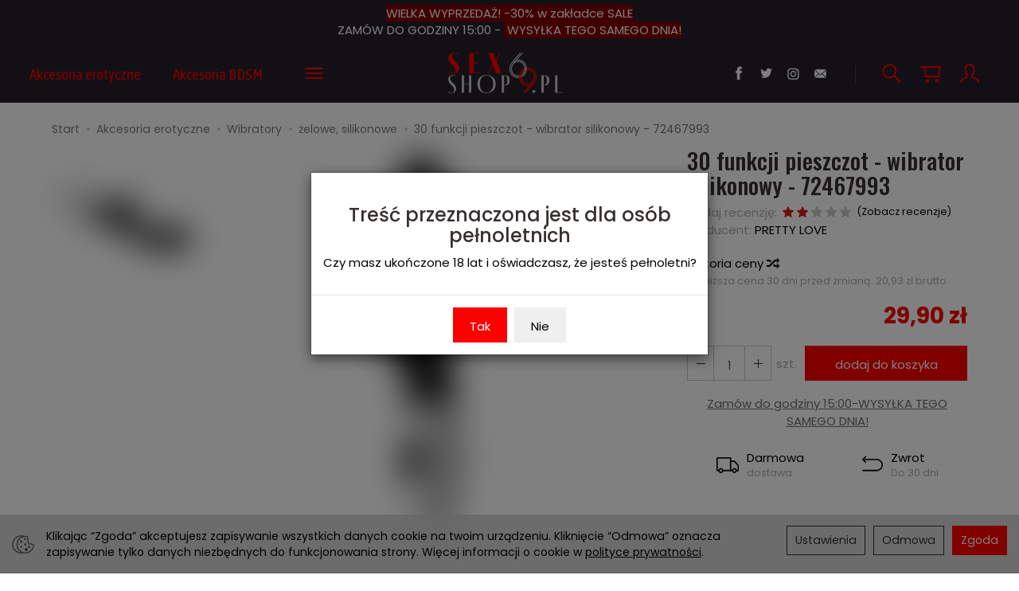

--- FILE ---
content_type: text/html; charset=utf-8
request_url: https://sexshop69.pl/30-funkcji-pieszczot-wibrator-silikonowy-72467993.html
body_size: 28724
content:
<!DOCTYPE html>
<html lang="pl">
   <head>
      <meta name="viewport" content="width=device-width, initial-scale=1.0" />
      
      
      

      
      
      
       
      
      
      
      
      
      
      
      

      
      
      
      
      
      

      <meta http-equiv="Content-Type" content="text/html; charset=utf-8" />
<meta name="keywords" content="30 funkcji pieszczot - wibrator silikonowy - 72467993, żelowe, silikonowe, Wibratory, PRETTY LOVE" />
<meta name="description" content="Podaruj sobie lub bliskiej Ci osobie chwile luksusowej rozkoszy. Ten stymulator idealnie nadaje się na prezent. Wibrator wyprodukowany został w 100% z silikonu medyczneg" />
<title>30 funkcji pieszczot - wibrator silikonowy - 72467993</title>
<link rel="canonical" href="https://sexshop69.pl/30-funkcji-pieszczot-wibrator-silikonowy-72467993.html" />
      <link rel="preload" href="/bootstrap/fonts/glyphicons-halflings-regular.woff" as="font" crossorigin="anonymous">
      <link href="/bootstrap/css/bootstrap.min.css?v320" rel="preload" as="style">
      <link href="/bootstrap/css/bootstrap.min.css?v320" rel="stylesheet" type="text/css">
      <link href="/cache/css/3cabc2be1fb86092d3be5de0676b6f0e.css?lm=1746166700" rel="preload" as="style" />
<link href="/cache/css/3cabc2be1fb86092d3be5de0676b6f0e.css?lm=1746166700" rel="stylesheet" type="text/css" />
      
      <link rel="shortcut icon" type="image/x-icon" href="/favicon.ico" />
      
	<link href="https://fonts.googleapis.com/css2?family=Poppins:ital,wght@0,400;0,500;0,700;1,400;1,600&display=swap" rel="preload" as="style">
	<link href="https://fonts.googleapis.com/css2?family=Poppins:ital,wght@0,400;0,500;0,700;1,400;1,600&display=swap" rel="stylesheet" type="text/css">
	
	<style>
		body 
		{
			font-family: 'Poppins', sans-serif;
		}
	</style>
	

<link href="https://fonts.googleapis.com/css2?family=Asap+Condensed&family=Oswald:wght@500&display=swap" rel="preload" as="style">
<link href="https://fonts.googleapis.com/css2?family=Asap+Condensed&family=Oswald:wght@500&display=swap" rel="stylesheet" type="text/css">


<!--[if IE 9]>
 <style type="text/css">
 select.form-control
 {
    padding-right: 0;
    background-image: none;
 }
 </style>
<![endif]-->







            <script type="text/javascript">
  window.dataLayer = window.dataLayer || [];
  function gtag(){dataLayer.push(arguments)};
</script>
  <script>
    
     gtag('consent', 'default', {
        'functionality_storage': 'granted',
        'personalization_storage': 'granted',
        'security_storage': 'granted',
        'analytics_storage': 'denied',      
        'ad_storage': 'denied',
        'ad_personalization': 'denied',
        'ad_user_data': 'denied',
        'wait_for_update': 500
    });
    
</script>
<script async src="https://www.googletagmanager.com/gtag/js?id=UA-39074653-1"></script>
<script>
  gtag('js', new Date());
  gtag('config', 'UA-39074653-1');
 </script>
 
 
  <script>
  
    gtag("event", "view_item", {
    currency: "PLN",
    value: 29.90,
    items: [
            {
        item_id: "12291",
        item_name: "30 funkcji pieszczot - wibrator silikonowy - 72467993",
        index: 0,
        item_brand: "PRETTY LOVE",
        item_category: "Wibratory",
item_category2: "żelowe, silikonowe",
        price: 29.90,
        // Google Ads
        id: "12291",
        google_business_vertical: "retail"
      }    ]
  });
  </script>

 
      
    
    <style>
        .modalne {
            display: none; /* Hidden by default */
            position: fixed; /* Stay in place */
            z-index: 100000; /* Sit on top */
            padding-top: 100px; /* Location of the box */
            left: 0;
            top: 0;
            width: 100%; /* Full width */
            height: 100%; /* Full height */
            overflow: none; /* Enable scroll if needed */
            background-color: rgb(0,0,0); /* Fallback color */
            background-color: rgba(0,0,0,0.4); /* Black w/ opacity */
        }
    
        .modalne-content {
            background-color: #fefefe;
            margin: 15% auto; /* 15% from the top and centered */
            padding: 0px;
            border: 1px solid #888;
            width: 60%; /* Could be more or less, depending on screen size */
        }

        .buttons
        {
            text-align: center;
        }
        
        .link_leave
        {
            text-decoration: none;
            color: black;
        }

        .adult_header
        {
            padding: 20px;
            background-color: #ccc;
            text-align: center;
            letter-spacing: 2px;
            font-size: 1.5rem;
            font-weight: bold;
            color: white;
        }

        .img_logo
        {
            text-align: center;
        }

        .text_content
        {
            padding-bottom: 20px;
            text-align: center;
            font-size: 1.5rem;
            font-weight: normal;
            color: red;
        }

        .button_wrapper
        {
            float: left;
            width: 50%;
        }

        .div_btn_leave
        {
            width: 50px;
            margin-left: auto;
            margin-right: auto;
            padding: 10px;
            background-color: white;
            color: black;
            border: 1px solid black;
        }

        .div_btn_enter
        {
            width: 50px;
            margin-left: auto;
            margin-right: auto;
            padding: 10px;
            background-color: red;
            color: white;
            border: 1px solid black;
        }    
        
        .div_btn_leave:hover
        {
            cursor: pointer;
            font-weight: bold;
            background-color: #ccc;
        }
        
        .div_btn_enter:hover
        {
            cursor: pointer;
            font-weight: bold;
            background-color: darkred;
        }

    </style>	
			
</HEAD>

<noscript><img height="1" width="1" style="display:none" src="https://www.facebook.com/tr?id=1246955879964345&ev=PageView&noscript=1" /></noscript>




<meta property="og:type" content="website" /><meta property="og:title" content="30 funkcji pieszczot - wibrator silikonowy - 72467993" /><meta property="og:description" content="
Podaruj sobie lub bliskiej Ci osobie chwile luksusowej rozkoszy. Ten stymulator idealnie nadaje się na prezent. Wibrator wyprodukowany został w 100% z silikonu medycznego, dzięki czemu jest wyjątkowo" /><meta property="og:url" content="https://sexshop69.pl/30-funkcji-pieszczot-wibrator-silikonowy-72467993.html" /><meta property="og:image" content="https://sexshop69.pl/media/products/6238ebdda59533a9657948f3a54d7471/images/thumbnail/big_eros-2769-001-1.jpg?lm=1739198099" /><meta property="og:updated_time" content="1763303441" /><script>

var ad_storage = 'denied';

var analytics_storage = 'denied';

var ad_personalization = "denied";

var ad_user_data = "denied";

var cookies_message_bar_hidden = 0;

const cookies = document.cookie.split("; ");

for (let i = 0; i < cookies.length; i++) {
  const cookie = cookies[i].split("=");
  
  if (cookie[0] === "cookies_google_analytics"){
    var cookies_google_analytics = cookie[1];                                
    
    if(cookies_google_analytics === 'true'){           
       var analytics_storage = "granted";
    }        
  }
  
  if (cookie[0] === "cookies_google_targeting"){
    
    var cookies_google_targeting = cookie[1];                        
            
    if(cookies_google_targeting === 'true'){            
        var ad_storage = "granted";
    }     
  }

 if (cookie[0] === "cookies_google_personalization"){
    
    var cookies_google_personalization = cookie[1];                        
            
    if(cookies_google_personalization === 'true'){            
        var ad_personalization = "granted";
    }     
  }

if (cookie[0] === "cookies_google_user_data"){
    
    var cookies_google_user_data = cookie[1];                        
            
    if(cookies_google_user_data === 'true'){            
        var ad_user_data = "granted";
    }     
  }

if (cookie[0] === "cookies_message_bar_hidden"){
    
    var cookies_message_bar_hidden = cookie[1];                        
            
    if(cookies_message_bar_hidden === 'true'){            
        var cookies_message_bar_hidden = 1;
    }     
  }

}

        
         if (cookies_message_bar_hidden == 1){
            gtag('consent', 'update', {
            'functionality_storage': 'granted',
            'personalization_storage': 'granted',
            'security_storage': 'granted',
            'analytics_storage': analytics_storage,      
            'ad_storage': ad_storage,
            'ad_personalization': ad_personalization,
            'ad_user_data': ad_user_data
        });
         }
    
    </script>   </head>
   <body class="pre-blur">
      

 
<!-- Modal -->
<div class="modal fade" id="ajax-login-form-modal" tabindex="-1" role="dialog" aria-hidden="true">
    <div class="modal-dialog">

        <div class="modal-content">
                
            <div id="ajax-login-form"></div>            
            
        </div>

    </div>
</div>
      <header>
    <nav id="header-navbar" role="navigation" class="navbar navbar-fixed-top bg-menu">    
        <div id="overbanner" class="text-center hidden-xs">
        <!--[mode:tiny]--><p style="text-align: center;"><a href="https://sexshop69.pl/category/sale"><span style="color: #ffffff;"><span style="background-color: #800000;">WIELKA WYPRZEDAŻ! -30% w zakładce SALE</span></span></a></p>
<p style="text-align: center;"><span style="color: #ffffff;"><a href="https://sexshop69.pl/webpage/darmowa-dostawa.html">ZAMÓW DO GODZINY 15:00 - </a></span><span style="background-color: #800000;"><span style="color: #ffffff;"><a href="https://sexshop69.pl/webpage/darmowa-dostawa.html"><span style="color: #ffffff; background-color: #800000;"> WYSYŁKA TEGO SAMEGO DNIA!</span></a></span></span></p> 
    </div>

    <div class="container">
        <div id="logo">
            <div>
                <a href="/">
                    <img src="/images/frontend/theme/climb2024/_editor/prod/c1b1f9bca620e96f2905f14b84c138b6.png" alt="" />
                </a>
            </div>
        </div>
        <div id="navbar-buttons" class="btn-group pull-right">
            <div class="social">
    <div class="h5">Social media</div>
    <div class="space"></div>
    <div class="icons">
                    <a href="https://www.facebook.com/profile.php?id=61568582708034" target="_blank" rel="noopener">
                <img class="top" src="/images/frontend/theme/watch/social/facebook.png" alt='Facebook' width="37" height="37"/>
                <img class="bottom" src="/images/frontend/theme/climb2024/_editor/prod/00d75f7a6fba045b40a1e8c968ab3b5a.png" alt='Facebook' width="37" height="37"/>
                <span class="txt">Facebook</span>
            </a>
                    
            <a href="https://x.com/i/flow/login?redirect_after_login=%2FSEXSHOP69PL" target="_blank" rel="noopener">
                <img class="top" src="/images/frontend/theme/watch/social/twitter.png" alt='Twitter' width="37" height="37"/>
                <img class="bottom" src="/images/frontend/theme/bianco/social/twitter-white.png" alt='Twitter' width="37" height="37"/>
                <span class="txt">Twitter</span>
            </a>
                            
            <a href="https://www.instagram.com/sexshop69.pl/" target="_blank" rel="noopener">
                <img class="top" src="/images/frontend/theme/climb2024/_editor/prod/24f82db6eb93209e75d3492141bbd8bc.png" alt='Instagram' width="37" height="37"/>
                <img class="bottom" src="/images/frontend/theme/bianco/social/instagram-white.png" alt='Instagram' width="37" height="37"/>
                <span class="txt">Instagram</span>
            </a>
                 
                                    
            <a href="/newsletter/add">
                <img class="top" src="/images/frontend/theme/climb2024/_editor/prod/3d74a3cb4e7e9c183d5940d014cee18b.png" alt='Newsletter' width="37" height="37"/>
                <img class="bottom" src="/images/frontend/theme/climb2024/_editor/prod/eadc705838a988a821a4f3d04210ac05.png" alt='Newsletter' width="37" height="37"/>
                <span class="txt">Newsletter</span>
            </a>
            </div>
</div> 
            <button id="nav-button-search" type="button" class="btn btn-navbar hidden-xs collapsed" data-toggle="collapse" data-target="#nav-search"  data-parent="#header-navbar">
                <svg role="img" xmlns="http://www.w3.org/2000/svg" width="32px" height="32px" viewBox="0 0 24 24" stroke-width="1.5" stroke-linecap="round" stroke-linejoin="round" fill="none"><path d="M14.4121122,14.4121122 L20,20"/> <circle cx="10" cy="10" r="6"/> </svg>
            </button>
                        <button id="nav-button-shopping-cart" class="btn btn-navbar collapsed empty" data-toggle="collapse" data-target="#nav-shopping-cart"  data-parent="#header-navbar">
                <svg role="img" xmlns="http://www.w3.org/2000/svg" width="32px" height="32px" viewBox="0 0 24 24" stroke-width="1.5" stroke-linecap="round" stroke-linejoin="round" fill="none"><path d="M6 6h15l-1.5 9h-12z"/> <circle cx="9" cy="19" r="1"/> <circle cx="18" cy="19" r="1"/> <path d="M6 6H3"/> </svg>
                <small class="quantity"></small>
            </button>
                        <button id="nav-button-user" class="btn btn-navbar collapsed" data-toggle="collapse" data-target="#nav-user" data-parent="#header-navbar">
                <svg role="img" xmlns="http://www.w3.org/2000/svg" width="32px" height="32px" viewBox="0 0 24 24" stroke-width="1.5" stroke-linecap="round" stroke-linejoin="round" fill="none"><path d="M4,20 C4,17 8,17 10,15 C11,14 8,14 8,9 C8,5.667 9.333,4 12,4 C14.667,4 16,5.667 16,9 C16,14 13,14 14,15 C16,17 20,17 20,20"/> </svg>
                <small class="login-status">&nbsp;</small>
            </button>
            <button id="nav-button-settings" class="btn btn-navbar hidden-xs collapsed" data-toggle="collapse" data-target="#nav-settings" data-parent="#header-navbar">
                <svg role="img" xmlns="http://www.w3.org/2000/svg" width="32px" height="32px" viewBox="0 0 24 24" stroke-width="1.5" stroke-linecap="round" stroke-linejoin="round" fill="none"><path d="M5 20v-5c1.333-1.333 3-2 5-2 3 0 4 2 6 2 1 0 2-.333 3-1V5c-1 .667-2 1-3 1-2 0-3-2-6-2-2 0-3.667.667-5 2v9"/></svg>
            </button>
        </div>
        <div class="navbar-header hidden-sm hidden-md hidden-lg">
            <button 
                id="nav-button-menu" 
                type="button" 
                class="navbar-toggle collapsed" 
                data-toggle="collapse" 
                data-target="#nav-menu" 
                data-parent="#header-navbar"
                data-menu-mobile-target="#modal-categories"
                aria-label="Rozwiń kategorie"
            >
                <span class="icon-bar"></span>
                <span class="icon-bar"></span>
                <span class="icon-bar"></span>
            </button>
            <button 
                id="nav-button-search-mobile" 
                class="btn btn-navbar collapsed pull-left"
                type="button" 
                data-toggle="collapse" 
                data-target="#nav-search"
                data-parent="#header-navbar"
                data-menu-mobile-target="#modal-search"
                aria-label="Szukaj"
            >
                <svg role="img" xmlns="http://www.w3.org/2000/svg" width="32px" height="32px" viewBox="0 0 24 24" stroke-width="1" stroke-linecap="round" stroke-linejoin="round" fill="none"><path d="M14.4121122,14.4121122 L20,20"/> <circle cx="10" cy="10" r="6"/></svg>
            </button>
        </div>
        <div id="nav-menu" class="navbar-collapse collapse clearfix">
            <ul class="nav navbar-nav horizontal-categories horizontal-categories-full" style="visibility: hidden; height: 0">
    <li class="hidden-xs">
        <a href="/">Home</a>
    </li>
                                                    <li class="dropdown">
                    <a 
                        href="/category/akcesoria-erotyczne" 
                        class="dropdown-toggle category-link" 
                        data-hover="dropdown" 
                    >
                        Akcesoria erotyczne
                    </a>
                    <button
                        type="button"
                        class="btn btn-light hidden-sm hidden-md hidden-lg" 
                        data-toggle="dropdown"
                    >
                        <svg width="7" height="12" viewBox="0 0 7 12" fill="none" xmlns="http://www.w3.org/2000/svg"><path d="M1 1L6 6L1 11" stroke="currentColor" stroke-width="2" stroke-linecap="round" stroke-linejoin="round"/></svg>                        
                    </button>
                    <ul class="dropdown-menu">
                                                    <li class="dropdown">
                                <a href="/category/wibratory" class="category-link">Wibratory</a>
                                                                    <button
                                        type="button"
                                        class="btn btn-light hidden-sm hidden-md hidden-lg" 
                                        data-toggle="dropdown"
                                    >
                                        <svg width="7" height="12" viewBox="0 0 7 12" fill="none" xmlns="http://www.w3.org/2000/svg"><path d="M1 1L6 6L1 11" stroke="currentColor" stroke-width="2" stroke-linecap="round" stroke-linejoin="round"/></svg>       
                                    </button>
                                    <ul class="sub-menu">
                                                                                    <li>
                                                <a href="/category/wibratory-rotacyjne-posuwiste" class="category-link text-muted">rotacyjne, posuwiste</a>
                                            </li>
                                                                                    <li>
                                                <a href="/category/wibratory-realistyczny" class="category-link text-muted">realistyczny</a>
                                            </li>
                                                                                    <li>
                                                <a href="/category/wibratory-zestaw" class="category-link text-muted">zestaw</a>
                                            </li>
                                                                                    <li>
                                                <a href="/category/wibratory-zelowe-silikonowe" class="category-link text-muted">żelowe, silikonowe</a>
                                            </li>
                                                                                    <li>
                                                <a href="/category/wibratory-miniwibratory" class="category-link text-muted">miniwibratory</a>
                                            </li>
                                                                                    <li>
                                                <a href="/category/wibratory-g-spoty" class="category-link text-muted">G-spoty</a>
                                            </li>
                                                                                    <li>
                                                <a href="/category/wibratory-duze" class="category-link text-muted">duże</a>
                                            </li>
                                                                                    <li>
                                                <a href="/category/wibratory-analne" class="category-link text-muted">analne</a>
                                            </li>
                                                                            </ul>
                                                            </li>
                                                    <li class="dropdown">
                                <a href="/category/penisy-dilda" class="category-link">Penisy , dilda</a>
                                                                    <button
                                        type="button"
                                        class="btn btn-light hidden-sm hidden-md hidden-lg" 
                                        data-toggle="dropdown"
                                    >
                                        <svg width="7" height="12" viewBox="0 0 7 12" fill="none" xmlns="http://www.w3.org/2000/svg"><path d="M1 1L6 6L1 11" stroke="currentColor" stroke-width="2" stroke-linecap="round" stroke-linejoin="round"/></svg>       
                                    </button>
                                    <ul class="sub-menu">
                                                                                    <li>
                                                <a href="/category/penisy-dilda-realistyczne" class="category-link text-muted">realistyczne</a>
                                            </li>
                                                                                    <li>
                                                <a href="/category/penisy-dilda-lesbijskie" class="category-link text-muted">lesbijskie</a>
                                            </li>
                                                                                    <li>
                                                <a href="/category/penisy-dilda-specjalne" class="category-link text-muted">specjalne</a>
                                            </li>
                                                                            </ul>
                                                            </li>
                                                    <li >
                                <a href="/category/masturbatory-dla-pan" class="category-link">Masturbatory dla Pań</a>
                                                            </li>
                                                    <li >
                                <a href="/category/pompki-powiekszajace" class="category-link">Pompki powiększające</a>
                                                            </li>
                                                    <li >
                                <a href="/category/przedluzki-ringi" class="category-link">Przedłużki, ringi</a>
                                                            </li>
                                                    <li >
                                <a href="/category/masazer-prostaty" class="category-link">Masażer prostaty</a>
                                                            </li>
                                                    <li >
                                <a href="/category/korki-analne-plugi" class="category-link">Korki analne, plugi</a>
                                                            </li>
                                                    <li >
                                <a href="/category/protezy-strap-on" class="category-link">Protezy strap-on</a>
                                                            </li>
                                                    <li >
                                <a href="/category/sex-maszyny" class="category-link">Sex maszyny</a>
                                                            </li>
                                                    <li >
                                <a href="/category/hustawki-fotele-inne" class="category-link">Huśtawki, fotele, inne</a>
                                                            </li>
                                                    <li >
                                <a href="/category/realistyczne-sex-lalki" class="category-link">Realistyczne sex lalki</a>
                                                            </li>
                                                    <li >
                                <a href="/category/pochwy-masturbatory" class="category-link">Pochwy, masturbatory</a>
                                                            </li>
                                                    <li >
                                <a href="/category/wibrujace-jajeczka" class="category-link">Wibrujące jajeczka</a>
                                                            </li>
                                                    <li >
                                <a href="/category/kulki-i-koraliki" class="category-link">Kulki i koraliki</a>
                                                            </li>
                                                    <li >
                                <a href="/category/markowe-produkty" class="category-link">Markowe produkty</a>
                                                            </li>
                                            </ul> 
                </li>
                     
                                                    <li class="dropdown">
                    <a 
                        href="/category/akcesoria-bdsm" 
                        class="dropdown-toggle category-link" 
                        data-hover="dropdown" 
                    >
                        Akcesoria BDSM
                    </a>
                    <button
                        type="button"
                        class="btn btn-light hidden-sm hidden-md hidden-lg" 
                        data-toggle="dropdown"
                    >
                        <svg width="7" height="12" viewBox="0 0 7 12" fill="none" xmlns="http://www.w3.org/2000/svg"><path d="M1 1L6 6L1 11" stroke="currentColor" stroke-width="2" stroke-linecap="round" stroke-linejoin="round"/></svg>                        
                    </button>
                    <ul class="dropdown-menu">
                                                    <li >
                                <a href="/category/kajdanki-bdsm" class="category-link">Kajdanki BDSM</a>
                                                            </li>
                                                    <li >
                                <a href="/category/erotyczne-kneble-bdsm" class="category-link">Erotyczne kneble BDSM</a>
                                                            </li>
                                                    <li >
                                <a href="/category/erotyczne-obroze-i-smycze-bdsm" class="category-link">Erotyczne obroże i smycze BDSM</a>
                                                            </li>
                                                    <li >
                                <a href="/category/uprzeze-bdsm" class="category-link">Uprzęże BDSM</a>
                                                            </li>
                                                    <li >
                                <a href="/category/liny-i-tasmy-do-krepowania" class="category-link">Liny i taśmy do krępowania</a>
                                                            </li>
                                                    <li >
                                <a href="/category/packi-baty-i-pejcze-bdsm" class="category-link">Packi, baty i pejcze BDSM</a>
                                                            </li>
                                                    <li >
                                <a href="/category/piorka-do-laskotania-bdsm" class="category-link">Piórka do łaskotania BDSM</a>
                                                            </li>
                                                    <li >
                                <a href="/category/klipsy-klamry-zaciski-na-sutki" class="category-link">Klipsy, klamry, zaciski na sutki</a>
                                                            </li>
                                                    <li >
                                <a href="/category/erotyczne-opaski-na-oczy-bdsm" class="category-link">Erotyczne opaski na oczy BDSM</a>
                                                            </li>
                                                    <li >
                                <a href="/category/kola-kolczaste" class="category-link">Koła kolczaste</a>
                                                            </li>
                                                    <li >
                                <a href="/category/dilatory-bdsm-do-cewki-moczowej" class="category-link">Dilatory BDSM do cewki moczowej</a>
                                                            </li>
                                                    <li >
                                <a href="/category/elektrostymulacja-bdsm" class="category-link">Elektrostymulacja BDSM</a>
                                                            </li>
                                                    <li >
                                <a href="/category/klatki-erekcyjne-pasy-cnoty" class="category-link">Klatki erekcyjne, pasy cnoty</a>
                                                            </li>
                                                    <li >
                                <a href="/category/lewatywa-i-gruszki-analne" class="category-link">Lewatywa i gruszki analne</a>
                                                            </li>
                                                    <li >
                                <a href="/category/stroje-bdsm" class="category-link">Stroje BDSM</a>
                                                            </li>
                                                    <li >
                                <a href="/category/zestawy" class="category-link">Zestawy BDSM</a>
                                                            </li>
                                                    <li >
                                <a href="/category/pozostale" class="category-link">Pozostałe rekwizyty BDSM</a>
                                                            </li>
                                            </ul> 
                </li>
                     
                                                    <li class="dropdown">
                    <a 
                        href="/category/drogeria" 
                        class="dropdown-toggle category-link" 
                        data-hover="dropdown" 
                    >
                        Drogeria
                    </a>
                    <button
                        type="button"
                        class="btn btn-light hidden-sm hidden-md hidden-lg" 
                        data-toggle="dropdown"
                    >
                        <svg width="7" height="12" viewBox="0 0 7 12" fill="none" xmlns="http://www.w3.org/2000/svg"><path d="M1 1L6 6L1 11" stroke="currentColor" stroke-width="2" stroke-linecap="round" stroke-linejoin="round"/></svg>                        
                    </button>
                    <ul class="dropdown-menu">
                                                    <li class="dropdown">
                                <a href="/category/afrodyzjaki" class="category-link">Afrodyzjaki</a>
                                                                    <button
                                        type="button"
                                        class="btn btn-light hidden-sm hidden-md hidden-lg" 
                                        data-toggle="dropdown"
                                    >
                                        <svg width="7" height="12" viewBox="0 0 7 12" fill="none" xmlns="http://www.w3.org/2000/svg"><path d="M1 1L6 6L1 11" stroke="currentColor" stroke-width="2" stroke-linecap="round" stroke-linejoin="round"/></svg>       
                                    </button>
                                    <ul class="sub-menu">
                                                                                    <li>
                                                <a href="/category/afrodyzjaki-zele-kremy" class="category-link text-muted">Żele, kremy</a>
                                            </li>
                                                                                    <li>
                                                <a href="/category/afrodyzjaki-krople" class="category-link text-muted">Krople</a>
                                            </li>
                                                                                    <li>
                                                <a href="/category/afrodyzjaki-tabletki" class="category-link text-muted">Tabletki</a>
                                            </li>
                                                                                    <li>
                                                <a href="/category/afrodyzjaki-olejki" class="category-link text-muted">Olejki</a>
                                            </li>
                                                                            </ul>
                                                            </li>
                                                    <li >
                                <a href="/category/powiekszanie-penisa" class="category-link">Powiększanie penisa</a>
                                                            </li>
                                                    <li >
                                <a href="/category/potencja-dla-panow" class="category-link">Potencja dla Panów</a>
                                                            </li>
                                                    <li >
                                <a href="/category/przedwczesny-wytrysk" class="category-link">Przedwczesny wytrysk</a>
                                                            </li>
                                                    <li >
                                <a href="/category/srodki-dla-pan" class="category-link">Środki dla Pań</a>
                                                            </li>
                                                    <li >
                                <a href="/category/depilacja-i-higiena" class="category-link">Depilacja i Higiena</a>
                                                            </li>
                                                    <li >
                                <a href="/category/feromony" class="category-link">Feromony</a>
                                                            </li>
                                                    <li >
                                <a href="/category/powiekszanie-piersi" class="category-link">Powiększanie piersi</a>
                                                            </li>
                                                    <li >
                                <a href="/category/prezerwatywy" class="category-link">Prezerwatywy</a>
                                                            </li>
                                            </ul> 
                </li>
                     
                                                    <li class="dropdown">
                    <a 
                        href="/category/bielizna" 
                        class="dropdown-toggle category-link" 
                        data-hover="dropdown" 
                    >
                        Bielizna
                    </a>
                    <button
                        type="button"
                        class="btn btn-light hidden-sm hidden-md hidden-lg" 
                        data-toggle="dropdown"
                    >
                        <svg width="7" height="12" viewBox="0 0 7 12" fill="none" xmlns="http://www.w3.org/2000/svg"><path d="M1 1L6 6L1 11" stroke="currentColor" stroke-width="2" stroke-linecap="round" stroke-linejoin="round"/></svg>                        
                    </button>
                    <ul class="dropdown-menu">
                                                    <li class="dropdown">
                                <a href="/category/bielizna-damska" class="category-link">Bielizna damska</a>
                                                                    <button
                                        type="button"
                                        class="btn btn-light hidden-sm hidden-md hidden-lg" 
                                        data-toggle="dropdown"
                                    >
                                        <svg width="7" height="12" viewBox="0 0 7 12" fill="none" xmlns="http://www.w3.org/2000/svg"><path d="M1 1L6 6L1 11" stroke="currentColor" stroke-width="2" stroke-linecap="round" stroke-linejoin="round"/></svg>       
                                    </button>
                                    <ul class="sub-menu">
                                                                                    <li>
                                                <a href="/category/bielizna-damska-bodystocking" class="category-link text-muted">Bodystocking</a>
                                            </li>
                                                                                    <li>
                                                <a href="/category/bielizna-damska-sukienki-koszulki" class="category-link text-muted">Sukienki, Koszulki</a>
                                            </li>
                                                                                    <li>
                                                <a href="/category/bielizna-damska-komplety-erotyczne" class="category-link text-muted">Komplety erotyczne</a>
                                            </li>
                                                                                    <li>
                                                <a href="/category/bielizna-damska-gorsety" class="category-link text-muted">Gorsety</a>
                                            </li>
                                                                                    <li>
                                                <a href="/category/bielizna-damska-body" class="category-link text-muted">Body</a>
                                            </li>
                                                                                    <li>
                                                <a href="/category/bielizna-damska-lateks-skora" class="category-link text-muted">Lateks, Skóra</a>
                                            </li>
                                                                                    <li>
                                                <a href="/category/bielizna-damska-siateczki-erotyczne" class="category-link text-muted">Siateczki erotyczne</a>
                                            </li>
                                                                                    <li>
                                                <a href="/category/bielizna-damska-kostiumy-przebrania" class="category-link text-muted">Kostiumy, Przebrania</a>
                                            </li>
                                                                                    <li>
                                                <a href="/category/bielizna-damska-stringi-figi" class="category-link text-muted">Stringi, Figi</a>
                                            </li>
                                                                                    <li>
                                                <a href="/category/bielizna-damska-ponczochy-rajstopy" class="category-link text-muted">Pończochy, rajstopy</a>
                                            </li>
                                                                                    <li>
                                                <a href="/category/bielizna-damska-dodatki-do-bielizny" class="category-link text-muted">Dodatki do bielizny</a>
                                            </li>
                                                                                    <li>
                                                <a href="/category/bielizna-damska-szlafroki" class="category-link text-muted">Szlafroki</a>
                                            </li>
                                                                                    <li>
                                                <a href="/category/bielizna-damska-duze-rozmiary" class="category-link text-muted">Duże rozmiary</a>
                                            </li>
                                                                            </ul>
                                                            </li>
                                                    <li >
                                <a href="/category/bielizna-meska" class="category-link">Bielizna męska</a>
                                                            </li>
                                            </ul> 
                </li>
                     
                                                    <li class="dropdown">
                    <a 
                        href="/category/dla-lgbt" 
                        class="dropdown-toggle category-link" 
                        data-hover="dropdown" 
                    >
                        Dla LGBT+
                    </a>
                    <button
                        type="button"
                        class="btn btn-light hidden-sm hidden-md hidden-lg" 
                        data-toggle="dropdown"
                    >
                        <svg width="7" height="12" viewBox="0 0 7 12" fill="none" xmlns="http://www.w3.org/2000/svg"><path d="M1 1L6 6L1 11" stroke="currentColor" stroke-width="2" stroke-linecap="round" stroke-linejoin="round"/></svg>                        
                    </button>
                    <ul class="dropdown-menu">
                                                    <li >
                                <a href="/category/dla-par-gejowskich" class="category-link">Dla par gejowskich</a>
                                                            </li>
                                                    <li >
                                <a href="/category/dla-par-lesbijskich" class="category-link">Dla par lesbijskich</a>
                                                            </li>
                                                    <li >
                                <a href="/category/dla-osob-biseksualnych" class="category-link">Dla osób biseksualnych</a>
                                                            </li>
                                                    <li >
                                <a href="/category/nowa-kategoria" class="category-link">Dla osób trans i non-binary</a>
                                                            </li>
                                                    <li >
                                <a href="/category/teczowe-gadzety-i-akcesoria" class="category-link">Tęczowe gadżety i akcesoria</a>
                                                            </li>
                                                    <li >
                                <a href="/category/lubrykanty-i-kosmetyki" class="category-link">Lubrykanty i kosmetyki</a>
                                                            </li>
                                                    <li >
                                <a href="/category/gry-i-prezenty-dla-par-jednoplciowych" class="category-link">Gry i prezenty dla par jednopłciowych</a>
                                                            </li>
                                            </ul> 
                </li>
                     
                                                    <li class="dropdown">
                    <a 
                        href="/category/sex-dodatki" 
                        class="dropdown-toggle category-link" 
                        data-hover="dropdown" 
                    >
                        Sex dodatki
                    </a>
                    <button
                        type="button"
                        class="btn btn-light hidden-sm hidden-md hidden-lg" 
                        data-toggle="dropdown"
                    >
                        <svg width="7" height="12" viewBox="0 0 7 12" fill="none" xmlns="http://www.w3.org/2000/svg"><path d="M1 1L6 6L1 11" stroke="currentColor" stroke-width="2" stroke-linecap="round" stroke-linejoin="round"/></svg>                        
                    </button>
                    <ul class="dropdown-menu">
                                                    <li >
                                <a href="/category/smieszne-akcesoria" class="category-link">Śmieszne akcesoria</a>
                                                            </li>
                                                    <li >
                                <a href="/category/prezenty" class="category-link">Prezenty</a>
                                                            </li>
                                                    <li >
                                <a href="/category/gry-erotyczne" class="category-link">Gry erotyczne</a>
                                                            </li>
                                            </ul> 
                </li>
                     
                                                    <li class="dropdown">
                    <a 
                        href="/category/sale" 
                        class="dropdown-toggle category-link" 
                        data-hover="dropdown" 
                    >
                        SALE
                    </a>
                    <button
                        type="button"
                        class="btn btn-light hidden-sm hidden-md hidden-lg" 
                        data-toggle="dropdown"
                    >
                        <svg width="7" height="12" viewBox="0 0 7 12" fill="none" xmlns="http://www.w3.org/2000/svg"><path d="M1 1L6 6L1 11" stroke="currentColor" stroke-width="2" stroke-linecap="round" stroke-linejoin="round"/></svg>                        
                    </button>
                    <ul class="dropdown-menu">
                                                    <li >
                                <a href="/category/wyprzedaz" class="category-link">WYPRZEDAŻ</a>
                                                            </li>
                                            </ul> 
                </li>
                     
          
                            <li class="dropdown">
                <a class="dropdown-toggle category-link" href="/blog" data-hover="dropdown" data-toggle="dropdown">BLOG</a>  
                <ul class="dropdown-menu">
                                            <li>
                            <a href="/blog/category/zabawki-i-gadzety/">ZABAWKI I GADŻETY</a>
                        </li>           
                                            <li>
                            <a href="/blog/category/seks-bez-tabu/">SEKS BEZ TABU</a>
                        </li>           
                                            <li>
                            <a href="/blog/category/zdrowie-i-higiena/">ZDROWIE I HIGIENA</a>
                        </li>           
                                    </ul>
            </li>        
                
</ul>




        </div>
        <div class="navbar-dropdown">
            <div id="nav-shopping-cart" class="navbar-collapse collapse">
                    <div class="shopping-cart clearfix">
            <div class="text-right">Twój koszyk jest pusty</div>
    </div>





            </div>
            <div id="nav-user" class="navbar-collapse collapse">
                <ul class="nav navbar-nav">
                        <div class="user-content">
        <a class="btn btn-primary" data-action="ajax-login-button">Zaloguj</a>
        <div class="user-options-text text-muted hidden-xs">Nie masz jeszcze konta?</div>
        <a class="btn btn-light" href="https://sexshop69.pl/user/createAccount" rel="nofollow">Załóż konto</a>    
    </div>

<div class="user-settings hidden-sm hidden-md hidden-lg">
    
    
</div>


                </ul>
            </div>
            <div id="nav-settings" class="hidden-xs navbar-collapse collapseV2"><div class="nav-settings-content"></div></div>
            <div id="nav-search" class="navbar-collapse hidden-xs">
                <div class="nav-search-content">
                    <div class="h4 search-title">Wyszukiwanie produktów</div>
                    
<form action="/product/search" class="form-inline search" method="get">
    <div class="input-group">
        <label class="sr-only" for="search-l76p">Wyszukaj</label>
        <input id="search-l76p" type="search" autocomplete="off" class="form-control" name="query" value="" placeholder='Wpisz czego szukasz' />
        <span class="input-group-btn">
            <button class="btn btn-primary" type="submit" arla-label="Wyszukaj">
                <span class="glyphicon glyphicon-search"></span>
            </button>
        </span>                                
    </div>
</form>






                </div>
            </div>
        </div>
    </div>
</nav>
</header>

<div id="one-column-layout" class="gallery-left">
	 
	<div class="container">
	    	 		
			<ol class="breadcrumb hidden-xs" itemscope itemtype="https://schema.org/BreadcrumbList">
    <li itemprop="itemListElement" itemscope itemtype="https://schema.org/ListItem">
        <a itemprop="item" href="https://sexshop69.pl/"><span itemprop="name">Start</span></a>
        <meta itemprop="position" content="1" />
    </li>
                <li itemprop="itemListElement" itemscope itemtype="https://schema.org/ListItem">
                        <a itemprop="item"  href="https://sexshop69.pl/category/akcesoria-erotyczne"><span itemprop="name">Akcesoria erotyczne</span></a>
                        <meta itemprop="position" content="2" />
        </li>
            <li itemprop="itemListElement" itemscope itemtype="https://schema.org/ListItem">
                        <a itemprop="item"  href="https://sexshop69.pl/category/wibratory"><span itemprop="name">Wibratory</span></a>
                        <meta itemprop="position" content="3" />
        </li>
            <li itemprop="itemListElement" itemscope itemtype="https://schema.org/ListItem">
                        <a itemprop="item"  href="https://sexshop69.pl/category/wibratory-zelowe-silikonowe"><span itemprop="name">żelowe, silikonowe</span></a>
                        <meta itemprop="position" content="4" />
        </li>
            <li itemprop="itemListElement" itemscope itemtype="https://schema.org/ListItem">
                        <a itemprop="item"  href="https://sexshop69.pl/30-funkcji-pieszczot-wibrator-silikonowy-72467993.html"><span itemprop="name">30 funkcji pieszczot - wibrator silikonowy - 72467993</span></a>
                        <meta itemprop="position" content="5" />
        </li>
    </ol>




		  

        
        













 <div itemscope itemtype="https://schema.org/Product">
    <div class="card panel panel-default">
        <div class="panel-body">
            <div class="row">
                <div class="col-xs-12 col-sm-8 product-gallery">
                
                                
                    <ul id="product-gallery" class="gallery list-unstyled clearfix gallery-photos" data-equalizer>
                        <li id="product-photo" class="col-xs-12" data-src="/media/products/6238ebdda59533a9657948f3a54d7471/images/thumbnail/big_eros-2769-001-1.jpg?lm=1739198099" data-sub-html="    &lt;div class=&quot;custom-html&quot;&gt;
        &lt;h4&gt;30 funkcji pieszczot - wibrator silikonowy - 72467993&lt;/h4&gt;
        &lt;p&gt;&lt;/p&gt;
    &lt;/div&gt;
" data-id="" data-gallery="/stThumbnailPlugin.php?i=media%2Fproducts%2F6238ebdda59533a9657948f3a54d7471%2Fimages%2Feros-2769-001-1.jpg&t=gallery&f=product&u=1739192153">
                            <div>
                                <div class="gallery-image">
                                    <img itemprop="image" class="img-responsive" src="/media/products/6238ebdda59533a9657948f3a54d7471/images/thumbnail/large_eros-2769-001-1.jpg?lm=1739228057" alt="30 funkcji pieszczot - wibrator silikonowy - 72467993" width="500" height="500" />
                                                                    </div>
                            </div>
                        </li>
                                                         
    <li class=" col-xs-2 col-md-3 col-lg-2" data-sub-html="        &lt;div class=&quot;custom-html&quot;&gt;
            &lt;h4&gt;30 funkcji pieszczot - wibrator silikonowy - 72467993&lt;/h4&gt;
            &lt;p&gt;&lt;/p&gt;
        &lt;/div&gt;
    " data-src="/media/products/6238ebdda59533a9657948f3a54d7471/images/thumbnail/big_eros-2769-002-1.jpg?lm=1739809535" data-id="" data-equalizer-watch>
        <div>
            <div class="gallery-image">
                <img class="img-responsive" src="/media/products/6238ebdda59533a9657948f3a54d7471/images/thumbnail/gallery_eros-2769-002-1.jpg?lm=1739228057" alt="" />
            </div>
        </div>
            </li>


                                            </ul>
                </div>
                <div class="col-xs-12 col-sm-4 product-label relative">
                    <div id="product-preloader" class="preloader absolute hidden"></div>
                    <h1 itemprop="name">30 funkcji pieszczot - wibrator silikonowy - 72467993</h1>                    

                                        

                    <ul class="information">
                        
                                            
                                                    

<li class="add-review-line">
    <span id="add-review" class="review-text text-muted">Dodaj recenzję:</span>
    <form class="pull-left" action="">
        <input  name="star1" type="radio" class="auto-submit-star" value="1"  />
        <input  name="star1" type="radio" class="auto-submit-star" value="2"  checked="checked"  />
        <input  name="star1" type="radio" class="auto-submit-star" value="3"  />
        <input  name="star1" type="radio" class="auto-submit-star" value="4"  />
        <input  name="star1" type="radio" class="auto-submit-star" value="5"  />        
    </form>
      
        <span class="small pull-left">(<a href="/30-funkcji-pieszczot-wibrator-silikonowy-72467993.html#product-tab-review">Zobacz recenzje</a>)</span>
    </li>
<!-- Modal -->
<div class="modal fade" id="star_raiting_modal" tabindex="-1" role="dialog" aria-labelledby="myModalLabel" aria-hidden="true" itemprop="aggregateRating" itemscope itemtype="https://schema.org/AggregateRating">
   <meta itemprop="ratingValue" content="2" />
 <meta itemprop="reviewCount" content="1" />
   <div class="modal-dialog">
    <div class="modal-content">
        <div id="star_raiting"></div>
    </div>
  </div>
</div>
                        
                        
                        
                                                    <li itemscope itemtype="https://schema.org/Brand" itemprop="brand"><span class="text-muted">Producent:</span> <span itemprop="name" ><a href="/manufacturer/pretty-love" class="producer_name">PRETTY LOVE</a></span></li>
                                                                                                
                                                    
<li>
<br/>
<a href="#" id="show-price-modal" terget="_blank" rel="nofollow">Historia ceny <span style="font-size: 14px;" class="glyphicon glyphicon-random"></span></a> <br />                        <small class="text-muted">Najniższa cena 30 dni przed zmianą: <span class="nowrap">20,93 zł brutto</span></small>
            
<!-- Modal -->
<div class="modal fade" id="price_history_modal" tabindex="-1" role="dialog" aria-hidden="true">    
    <div class="modal-dialog">                
    
        <div class="modal-content" style="padding: 15px;">
        
        <div class="modal-header" style="border-bottom: none;">            
            <button type="button" class="close pull-right" data-dismiss="modal" aria-label="Close"><span aria-hidden="true">×</span></button>
        </div>        
            
            
            <div id="price_history_result"></div>
        </div>
    
    </div>
</div>

</li>
                        
                        
                    </ul>
                    
                    <div id="basket_product_options_container"></div>
                    
                    

                    <meta itemprop="sku" content="12291">
                                        <meta itemprop="gtin" content="5902633831264" />
                                                            
                                            <ul class="information prices" itemprop="offers" itemscope itemtype="https://schema.org/Offer">
                        <meta itemprop="availability" content="https://schema.org/InStock" />
                        <meta itemprop="priceCurrency" content="PLN" />
                        <meta itemprop="url" content="https://sexshop69.pl/30-funkcji-pieszczot-wibrator-silikonowy-72467993.html" />
                        <meta itemprop="priceValidUntil" content="2025-11-30" />

                                                            <meta itemprop="price" content="29.90" />
                            
                                                                                                                            <li class="price-line price"><span id="st_product_options-price-brutto">29,90 zł</span></li>
                                                            
                            
                            <li class="shopping-cart">
                                <span class="add-quantity">
                                    <button class="btn btn-default btn-qty" data-qty="minus" aria-label="Zwiększ ilość"></button><input type="text" name="product-card[12291][quantity]" id="product-card_12291_quantity" value="1" class="basket_add_quantity form-control" size="4" maxlength="5" data-max="107" data-min="1" inputmode="numeric" onchange="this.value = stPrice.fixNumberFormat(this.value, 0);" aria-label="Ilość" /><button class="btn btn-default btn-qty" data-qty="plus" aria-label="Zmniejsz ilość"></button><span class="uom text-muted">szt.</span>
                                </span>
                                    <form data-product="12291" id="product-card_12291" class="basket_add_button" action="https://sexshop69.pl/basket/add/12291/1" method="post">
        <div>
            <input type="hidden" name="product_set_discount" value="" />
            <input type="hidden" name="option_list" value="" />
            <button class="btn btn-shopping-cart" type="submit">dodaj do koszyka</button>
        </div>
    </form>
                            </li>
                                                            
                            
                        



    <li style="margin-top: 12px">    
</li>


                    </ul>
                    <div id="card-info-p" class="tinymce_html text-center">
    <!--[mode:tiny]--><p style="text-align: center;"><a href="https://sexshop69.pl/webpage/darmowa-dostawa.html">Zamów do godziny 15:00-WYSYŁKA TEGO SAMEGO DNIA!</a></p>
</div>

<div id="card-info-box">

    <ul class="flex clearfix">
                <li>
            <button class="btn btn-default text-center collapsed" type="button" data-parent="#card-info-box" data-toggle="collapse" data-target="#card-info-box_content1" aria-expanded="false" aria-controls="card-info-box_content1">
                <span class="hidden-xs hidden-md"><img src="/uploads//picture/pl_PL/de1130a3b015f2226ed18b2603b443e1.png" alt="" /></span>
                <span class="hidden-sm">
                    Darmowa
                    <small class="text-muted">
                       dostawa
                    </small>
                </span>
            </button>
        </li>
        
        
                <li>          
            <button class="btn btn-default text-center collapsed" type="button" data-parent="#card-info-box" data-toggle="collapse" data-target="#card-info-box_content3" aria-expanded="false" aria-controls="card-info-box_content3">
                <span class="hidden-xs hidden-md"><img src="/uploads//picture/pl_PL/1cb7d3a51063ac10ac30cc4e5550ab07.png" alt="" /></span>
                <span class="hidden-sm">
                    Zwrot
                    <small class="text-muted">Do 30 dni</small>
                </span>
            </button>
        </li>
        
    </ul>

        <div id="card-info-box_content1" class="panel-collapse collapse" role="tabpanel" aria-labelledby="card-info-box_head1">
        <div class="tinymce_html">
            <!--[mode:tiny]--><p style="text-align: center;"><span style="font-size: 12pt; font-family: 'trebuchet ms', geneva, sans-serif;">Bezpłatna wysyłka kurierem i do paczkomatu przy zamówieniu za minimum 99 zł.</span></p>
        </div>
    </div>
    
    
        <div id="card-info-box_content3" class="panel-collapse collapse" role="tabpanel" aria-labelledby="card-info-box_head3">
        <div class="tinymce_html">
            <!--[mode:tiny]--><p style="text-align: center;">Możesz zwrócić produkt w ciągu 30 dni.</p>
        </div>
    </div>
    
</div>
                                
                
                
                
                
                
                <div class="hidden-xs"><div class="reviews">
    </div>


</div>            </div>
        </div>
        <div id="card-left-content">
            <div class="row">
                <div class="col-xs-12 col-sm-8">
                    <div id="product_set_discounts"></div>
                                                        </div>

                                    <div id="description-long" itemprop="description" class="description tinymce_html col-xs-12 col-sm-8">
                        
                        <!--[mode:tiny]--><div style="text-align: justify;">
<p>Podaruj sobie lub bliskiej Ci osobie chwile luksusowej rozkoszy. Ten stymulator idealnie nadaje się na prezent. Wibrator wyprodukowany został w 100% z silikonu medycznego, dzięki czemu jest wyjątkowo gładki i zmysłowy. Silikon szybko uzyskuje temperaturę ciała i zatrzymuje ciepło na dłużej przy czym jest gładki, daje realne odczucia i nie powoduje alergii. Wodoodporny wibrator w stylowym kształcie posiada dodatkowy języczek stymulujący łechtaczkę. Specjalnie zagięta główka wibratora ma za zadanie znaleźć i stymulować punkt G, byś podczas gorących pieszczot doświadczyła każdego rodzaju orgazmu. Dzięki 30 wyjątkowym programom wibracji, zmienianych jednym przyciskiem, przeniesiesz się w świat luksusowej rozkoszy i erotycznych doznań na najwyższym poziomie. <br />Wibrator posiada silne dwa punkty wibracyjne, a przy tym jest niesamowicie cichy.</p>
<p><strong>SPECYFIKACJA:</strong><br />- Materiał: Silikon medyczny<br />- Kolor: Czarny<br />- Długość: 20cm<br />- Średnica: 1-3,5cm<br />- Funkcje: 30 rodzajów wibracji, cicha praca, 2 punkty wibrujące<br />- Zasilanie: 2 X AAA (baterie nie są dołączone)<br /><br /></p>
</div>                        
                        <p id="producer-infromation">
                            <a id="active_product_safety_modal">Informacje o bezpieczeństwie produktu</a>
                            <a id="active_product_producer_info_modal">Informacje o producencie</a>
                        </p>
                                                                                                                                
                    </div>
                    
                    <div id="description-safety">
                        <!-- Modal -->
<div class="modal fade" id="product_producer_info_modal" tabindex="-1" role="dialog" aria-labelledby="myModalLabel" aria-hidden="true">
  <div class="modal-dialog">
    <div class="modal-content">
        <div id="product_safty">

            <div class="modal-header">
                <button type="button" class="close" data-dismiss="modal" aria-label="Close"><span aria-hidden="true">&times;</span></button>
                <h4 class="modal-title" id="chat-ai-modalLabel">              
                    Informacje o producencie
                </h4>
            </div>            
            
            <div class="modal-body modal-form">

                <div class="row">
                    <div class="col-xs-12"> 
                                                    
                            <div class="space-between">
                                <b>EAN produktu:</b> 5902633831264<br>
                            </div>
                                            </div>
                </div>
                                
                                    <div class="row">
                        <div class="col-xs-12 col-sm-12">    
                    
                    
                                            
                            <b>Dane producenta:</b><br>                                                
                            
                                                            <div class="space-between">
                                <span class="text-muted">Nazwa:</span><br>
                                Xsara-As-Pol<br>                        
                                </div>                            
                                                        
                                                            <div class="space-between">
                                <span class="text-muted">Adres:</span><br>
                                --<br>
                                -- --<br>                        
                                Polska<br>
                                </div>
                                                        
                                                        
                        </div>
                    </div>
                                    
                                    <div class="row">
                        <div class="col-xs-12 col-sm-12">
                            
                            <b>Podmiot odpowiedzialny:</b><br>  
                            
                                                            <div class="space-between">
                                <span class="text-muted">Nazwa:</span><br>
                                F.H.P. Xsara-As-Pol<br>       
                                </div>
                                           
                            
                                                            <div class="space-between">
                                <span class="text-muted">Adres:</span><br>
                                Węgrzce Wielkie 1312<br>
                                32-002 Węgrzce Wielkie<br>                        
                                Polska<br>
                                </div>
                                           
                            
                                                            <div class="space-between">
                                <span class="text-muted">Kontakt:</span><br>
                                
                                                                    Email: sklep@sklep69.pl<br>
                                                                
                                                                    Telefon: 697 578 102<br>
                                                                </div>
                                           
                            
                        </div>
                    </div>
                                
            </div>
            
        </div>
    </div>
  </div>
</div>

                        <!-- Modal -->
<div class="modal fade" id="product_safety_modal" tabindex="-1" role="dialog" aria-labelledby="myModalLabel" aria-hidden="true">
  <div class="modal-dialog">
    <div class="modal-content">
        <div id="product_safty">

            <div class="modal-header">
                <button type="button" class="close" data-dismiss="modal" aria-label="Close"><span aria-hidden="true">&times;</span></button>
                <h4 class="modal-title" id="chat-ai-modalLabel">              
                    Informacje o bezpieczeństwie produktu
                </h4>
            </div>            
            
            <div id="product_safety_content" class="modal-body modal-form tinymce_html"></div>
            
        </div>
    </div>
  </div>
</div>

                    </div>
                    
                                    
                <div class="col-xs-12 col-sm-8">
                                            
                                        <ul class="nav nav-tabs">
    <li class="active">
        <a rel="nofollow">Recenzje</a>
    </li>
</ul>

 
</br>
<div id="product-tab-review">
</div>         




                </div>
            </div>
            <div class="visible-xs"><div class="reviews">
    </div>


</div>        </div>

                    <div class="card-tabs relative">
                <ul id="product-tabs" class="nav nav-tabs">
                                        <li>
                        <a href="#product-tab-1" data-url="/product/recommendProducts/id/12291/id_category/348/id_producer/183" rel="nofollow">Polecane produkty</a>
                    </li>
                                    </ul>
            </div>

            <div class="tab-content">
                                    <div class="tab-pane" id="product-tab-1"></div>
                            </div>
        

        
        
        <ul class="nav nav-tabs">
    <li class="active">
        <a rel="nofollow">Ostatnio przeglądane produkty</a>
    </li>
</ul>

</br>
<div id="product-tab-recentyl-viewed">
</div>         




        
        
        
        

        
        </div>
    </div>    
    
<div itemprop="review" itemtype="http://schema.org/Review" itemscope style="display: none;">
    <div itemprop="author" itemtype="http://schema.org/Person" itemscope>
        <meta itemprop="name" content="cynamon" />
    </div>
    <div itemprop="reviewRating" itemtype="http://schema.org/Rating" itemscope>
        <meta itemprop="ratingValue" content="2" />
        <meta itemprop="bestRating" content="5" />
    </div>
</div>
</div>

<div class="modal fade" id="execute_time_overlay" tabindex="-1" role="dialog" aria-labelledby="execute_time_overlay" aria-hidden="true">
  <div class="modal-dialog">
    <div class="modal-content">
    </div>
  </div>
</div>



    </div> 
    
    <footer>
	    <div id="newsletter">
    <div class="text">
        <div class="h5">Dołącz do naszego klubu i bądź na bieżąco z najlepszymi ofertami.</div>
        <div><!--[mode:tiny]--><p>Kody rabatowe, nowości, porady i niespodzianki specjalnie dla Ciebie!</p></div>
    </div>
    <form class="st_form_ver6" method="post" action="/newsletter/add">
        <div class="input-group">
            <input type="text" name="newsletter[email]" id="newsletter_email" value="" class="form-control" placeholder="Twój email..." />                         
            <input type="hidden" name="newsletter[privacy]" id="newsletter_privacy" value="1" />
            <input type="hidden" name="newsletter[new_user]" id="newsletter_new_user" value="" />
            <span class="input-group-btn">
                <input type="submit" name="commit" value="Dodaj" class="btn btn-primary" />    
            </span>                                
        </div>
    </form>
</div>
<div class="navbar navbar-default clearfix" role="navigation">
    <div class="container">
        <div id="accordion_footer" class="panel-group row">
            <div class="col-xs-12 col-sm-9">
                <div class="row">
		    <div class="foot-group list-group col-xs-12 col-sm-3">
	       <div class="list-group-item-heading h5">
	<a data-toggle="collapse" data-parent="#accordion_footer" href="#collapse_1">ZAMÓWIENIE <span class="caret hidden-sm hidden-md hidden-lg"></span></a>
</div>  
<div id="collapse_1" class="list-group collapse">
                 
        <a href="/webpage/regulamin-zakupow.html">Regulamin zakupów</a>
        
                 
        <a href="/webpage/polityka-prywatnosci.html">Polityka Prywatności</a>
        
                 
        <a href="/webpage/zwrot-i-wymiana.html">Zwrot i wymiana</a>
        
                 
        <a href="/webpage/odstapienie-od-umowy.html">Odstąpienie od umowy</a>
        
                 
        <a href="/webpage/darmowa-dostawa.html">Darmowa dostawa</a>
        
                 
        <a href="/webpage/100-dyskrecji.html">100% dyskrecji</a>
        
      
    
</div>                                 
	    </div>
		    <div class="foot-group list-group col-xs-12 col-sm-3">
	       <div class="list-group-item-heading h5">
	<a data-toggle="collapse" data-parent="#accordion_footer" href="#collapse_3">INFORMACJE <span class="caret hidden-sm hidden-md hidden-lg"></span></a>
</div>  
<div id="collapse_3" class="list-group collapse">
                 
        <a href="/webpage/kontakt.html">Kontakt</a>
        
      
    
</div>                                 
	    </div>
		    <div class="foot-group list-group col-xs-12 col-sm-3">
	       <div class="list-group-item-heading h5">
	<a data-toggle="collapse" data-parent="#accordion_footer" href="#collapse_5">PROMOCJE <span class="caret hidden-sm hidden-md hidden-lg"></span></a>
</div>  
<div id="collapse_5" class="list-group collapse">
                 
        <a href="/webpage/wielka-wyprzedaz-30-w-zakladce-sale.html">Wielka wyprzedaż!  -30% w zakładce SALE</a>
        
      
    
</div>                                 
	    </div>
				<div class="foot-group list-group col-xs-12 col-sm-3 visible-xs">
	        <div class="list-group-item-heading h5"><a href="/webpage/kontakt.html">Kontakt</a></div>
	    </div>
	</div>
            </div>
            <div class="list-group col-xs-12 col-sm-3 pull-right">
                <div class="social">
    <div class="h5">Social media</div>
    <div class="space"></div>
    <div class="icons">
                    <a href="https://www.facebook.com/profile.php?id=61568582708034" target="_blank" rel="noopener">
                <img class="top" src="/images/frontend/theme/watch/social/facebook.png" alt='Facebook' width="37" height="37"/>
                <img class="bottom" src="/images/frontend/theme/climb2024/_editor/prod/00d75f7a6fba045b40a1e8c968ab3b5a.png" alt='Facebook' width="37" height="37"/>
                <span class="txt">Facebook</span>
            </a>
                    
            <a href="https://x.com/i/flow/login?redirect_after_login=%2FSEXSHOP69PL" target="_blank" rel="noopener">
                <img class="top" src="/images/frontend/theme/watch/social/twitter.png" alt='Twitter' width="37" height="37"/>
                <img class="bottom" src="/images/frontend/theme/bianco/social/twitter-white.png" alt='Twitter' width="37" height="37"/>
                <span class="txt">Twitter</span>
            </a>
                            
            <a href="https://www.instagram.com/sexshop69.pl/" target="_blank" rel="noopener">
                <img class="top" src="/images/frontend/theme/climb2024/_editor/prod/24f82db6eb93209e75d3492141bbd8bc.png" alt='Instagram' width="37" height="37"/>
                <img class="bottom" src="/images/frontend/theme/bianco/social/instagram-white.png" alt='Instagram' width="37" height="37"/>
                <span class="txt">Instagram</span>
            </a>
                 
                                    
            <a href="/newsletter/add">
                <img class="top" src="/images/frontend/theme/climb2024/_editor/prod/3d74a3cb4e7e9c183d5940d014cee18b.png" alt='Newsletter' width="37" height="37"/>
                <img class="bottom" src="/images/frontend/theme/climb2024/_editor/prod/eadc705838a988a821a4f3d04210ac05.png" alt='Newsletter' width="37" height="37"/>
                <span class="txt">Newsletter</span>
            </a>
            </div>
</div> 
            </div>
        </div>
        <div class="copyright clearfix">
            <a href="https://www.sote.pl/" target="_blank" rel="noopener" title="Sklep internetowy SOTE">Sklep internetowy SOTE</a>
    </div>
    </div>
</div>
	</footer>
</div>      <!-- Age Modal --> 
<div class="modal fade" id="modal-age-18" tabindex="-1" role="dialog" aria-hidden="true">
    <div class="modal-dialog" style="max-width: 500px; margin-top: 30vh;">
        <div class="modal-content">
            <div class="modal-body panel-body modal-text text-center" style="margin: 10px 0px; padding: 10px;">
                <h3>Treść przeznaczona jest dla osób pełnoletnich</h3>
                <p>Czy masz ukończone 18 lat i oświadczasz, że jesteś pełnoletni?</p>                                
            </div>                          
            <div class="modal-footer" style="text-align: center;">
                <button id="modal-age-yes" type="button" class="btn btn-primary">Tak</button>
                <button id="modal-age-no" type="button" class="btn btn-secondary">Nie</button>
            </div>   
        </div>

    </div>
</div>



<style>
/* DOMYŚLNIE wszystko rozmyte */
.image img,
video,
.product-gallery img {
    filter: blur(20px);
}

/* Po potwierdzeniu wieku – brak rozmycia */
body.age-ok .image img,
body.age-ok video,
body.age-ok .product-gallery img {
    filter: none;
}
</style><!-- Modal -->
<div class="modal fade" id="ajax-cookie-modal" tabindex="-1" role="dialog" aria-hidden="true" style="z-index:2060">
    <div class="modal-dialog">

        <div class="modal-content">
        
        
            <div class="modal-header">
                <button type="button" class="close" data-dismiss="modal" aria-label="Close"><span aria-hidden="true">&times;</span></button>
                <div class="modal-title h4" id="myModalLabel">Ustawienia cookies</div>
            </div>

            <div class="modal-body panel-body">   
            

                <div class="small" style="padding: 0px 30px;">
                                

                    <div class="row">
                        <div class="col-sm-12">
                            <div class="h4">Niezbędne pliki cookie</div>
                        </div>                
                    </div>
                    

                    <div class="row">            
                        
                        <div class="col-xs-12 col-sm-10">                                                    
                            Te pliki cookie są niezbędne do działania strony i nie można ich wyłączyć. Służą na przykład do utrzymania zawartości koszyka użytkownika. Możesz ustawić przeglądarkę tak, aby blokowała te pliki cookie, ale wtedy strona nie będzie działała poprawnie. Te pliki cookie pozwalają na identyfikację np. osób zalogowanych.                            
                            <br/><br/>
                        </div>
                        
                        <div class="col-xs-12 col-sm-2">
                            Zawsze aktywne
                        </div>
                                               
                                            
                    </div>
                    
                    
                    
                    <div class="row">
                        <div class="col-sm-12">
                            <div class="h4">Analityczne pliki cookie</div>
                        </div>
                    </div>

                    <div class="row">

                        <div class="col-xs-12 col-sm-10">                            
                            Te pliki cookie pozwalają liczyć wizyty i źródła ruchu. Dzięki tym plikom wiadomo, które strony są bardziej popularne i w jaki sposób poruszają się odwiedzający stronę. Wszystkie informacje gromadzone przez te pliki cookie są anonimowe.                                                        
                            <br/><br/>
                        </div>

                        <div class="col-xs-12 col-sm-2">

                            <label for="checkbox-1" class="toggle-switchy" data-color="green" data-text="false" data-style="square"1 aria-label="Analityczne pliki cookie">
                                <input checked type="checkbox" id="checkbox-1">
                                <span class="toggle">
                                <span class="switch"></span>
                                </span>
                            </label>

                        </div>

                    </div>
                    
                    
                    
                    <div class="row">
                        <div class="col-sm-12">
                            <div class="h4">Reklamowe pliki cookie</div>
                        </div>
                    </div>

                    <div class="row">

                        <div class="col-xs-12 col-sm-10">                            
                            Reklamowe pliki cookie mogą być wykorzystywane za pośrednictwem naszej strony przez naszych partnerów reklamowych. Służą do budowania profilu Twoich zainteresowań na podstawie informacji o stronach, które przeglądasz, co obejmuje unikalną identyfikację Twojej przeglądarki i urządzenia końcowego. Jeśli nie zezwolisz na te pliki cookie, nadal będziesz widzieć w przeglądarce podstawowe reklamy, które nie są oparte na Twoich zainteresowaniach.
                            <br/><br/>
                        </div>

                        <div class="col-xs-12 col-sm-2">

                            <label for="checkbox-2" class="toggle-switchy"  data-color="green" data-text="false" data-style="square" aria-label="Reklamowe pliki cookie">
                                <input checked type="checkbox" id="checkbox-2">
                                <span class="toggle">
                                <span class="switch"></span>
                                </span>
                            </label>

                        </div>

                    </div>
                    
                    
                                        <div class="row">
                        
                        <div class="col-xs-12 col-sm-12">                        
                            Nasza strona korzysta z usług Google, takich jak Google Analytics i Google Ads. Aby dowiedzieć się więcej o tym, jak Google wykorzystuje dane z naszej strony, zapoznaj się z <a target="_blank" href="https://policies.google.com/technologies/partner-sites">polityką prywatności i warunkami Google</a>.
                            <br/><br/>
                        </div>

                    </div>                    
                    
                    
                    <div class="row">
                        <div class="col-sm-12">
                            <div class="h4">Wysyłanie danych związanych z reklamami</div>
                        </div>
                    </div>

                    <div class="row">

                        <div class="col-xs-12 col-sm-10">                            
                            Zgadzam się na wysyłanie danych związanych z reklamami do Google.
                            <br/><br/>
                        </div>

                        <div class="col-xs-12 col-sm-2">

                            <label for="checkbox-4" class="toggle-switchy"  data-color="green" data-text="false" data-style="square" aria-label="Wysyłanie danych związanych z reklamami">
                                <input checked type="checkbox" id="checkbox-4">
                                <span class="toggle">
                                <span class="switch"></span>
                                </span>
                            </label>

                        </div>

                    </div>
                    
                    
                    <div class="row">
                        <div class="col-sm-12">
                            <div class="h4">Reklamy spersonalizowane Google</div>
                        </div>
                    </div>

                    <div class="row">

                        <div class="col-xs-12 col-sm-10">                            
                            Zgadzam się na używanie reklam spersonalizowanych. Reklamy te są dostosowywane do konkretnych preferencji, zachowań i cech użytkownika. Google zbiera dane na temat aktywności użytkownika w internecie, takie jak wyszukiwania, przeglądane strony internetowe, kliknięcia i zakupy online, aby lepiej zrozumieć jego zainteresowania i preferencje.
                            <br/><br/>
                        </div>

                        <div class="col-xs-12 col-sm-2">

                            <label for="checkbox-3" class="toggle-switchy"  data-color="green" data-text="false" data-style="square" aria-label="Reklamy spersonalizowane Google">
                                <input checked type="checkbox" id="checkbox-3">
                                <span class="toggle">
                                <span class="switch"></span>
                                </span>
                            </label>

                        </div>

                    </div>
                                        
                    
                    <div class="row">                        

                        <button id="cookies-modal-accept" class="btn btn-primary pull-right">Zapisz i zamknij</button>
                        
                    </div>
                    
                </div>        
            </div>
        
        </div>

    </div>
</div>


<style type="text/css">

    #cookies_message:before{
        background: #cccccc;
    }

    #cookies_content{
        color: #000000;
    }

    #cookies_frame
    {
        width: 1310px;
    }
</style>
      <div id="modal-shopping-cart-container" class="modal menu-modal fade" tabindex="-1" role="dialog" aria-labelledby="shopping-cart-label">
    <div class="modal-dialog" role="document">
        <div class="modal-content">
            <div class="modal-header">
                <button type="button" class="close" data-dismiss="modal" aria-label="Zamknij"><span aria-hidden="true">&times;</span></button>
                <h4 class="modal-title" id="shopping-cart-label">Koszyk</h4>
            </div>
            <div id="modal-shopping-cart" class="modal-body">
                <div class="shopping-cart clearfix">
            <div class="text-right">Twój koszyk jest pusty</div>
    </div>





            </div>
        </div>
    </div> 
</div>
<div id="modal-categories" class="modal menu-modal fade" tabindex="-1" role="dialog" aria-labelledby="modal-categories-label">
    <div class="modal-dialog" role="document">
        <div class="modal-content">
            <div class="modal-header">
                <button type="button" class="close" data-dismiss="modal" aria-label="Zamknij"><span aria-hidden="true">&times;</span></button>
                <h4 class="modal-title" id="modal-categories-label">Kategorie</h4>
            </div>
            <div class="modal-body">
                <ul class="nav navbar-nav horizontal-categories horizontal-categories-full" style="visibility: hidden; height: 0">
    <li class="hidden-xs">
        <a href="/">Home</a>
    </li>
                                                    <li class="dropdown">
                    <a 
                        href="/category/akcesoria-erotyczne" 
                        class="dropdown-toggle category-link" 
                        data-hover="dropdown" 
                    >
                        Akcesoria erotyczne
                    </a>
                    <button
                        type="button"
                        class="btn btn-light hidden-sm hidden-md hidden-lg" 
                        data-toggle="dropdown"
                    >
                        <svg width="7" height="12" viewBox="0 0 7 12" fill="none" xmlns="http://www.w3.org/2000/svg"><path d="M1 1L6 6L1 11" stroke="currentColor" stroke-width="2" stroke-linecap="round" stroke-linejoin="round"/></svg>                        
                    </button>
                    <ul class="dropdown-menu">
                                                    <li class="dropdown">
                                <a href="/category/wibratory" class="category-link">Wibratory</a>
                                                                    <button
                                        type="button"
                                        class="btn btn-light hidden-sm hidden-md hidden-lg" 
                                        data-toggle="dropdown"
                                    >
                                        <svg width="7" height="12" viewBox="0 0 7 12" fill="none" xmlns="http://www.w3.org/2000/svg"><path d="M1 1L6 6L1 11" stroke="currentColor" stroke-width="2" stroke-linecap="round" stroke-linejoin="round"/></svg>       
                                    </button>
                                    <ul class="sub-menu">
                                                                                    <li>
                                                <a href="/category/wibratory-rotacyjne-posuwiste" class="category-link text-muted">rotacyjne, posuwiste</a>
                                            </li>
                                                                                    <li>
                                                <a href="/category/wibratory-realistyczny" class="category-link text-muted">realistyczny</a>
                                            </li>
                                                                                    <li>
                                                <a href="/category/wibratory-zestaw" class="category-link text-muted">zestaw</a>
                                            </li>
                                                                                    <li>
                                                <a href="/category/wibratory-zelowe-silikonowe" class="category-link text-muted">żelowe, silikonowe</a>
                                            </li>
                                                                                    <li>
                                                <a href="/category/wibratory-miniwibratory" class="category-link text-muted">miniwibratory</a>
                                            </li>
                                                                                    <li>
                                                <a href="/category/wibratory-g-spoty" class="category-link text-muted">G-spoty</a>
                                            </li>
                                                                                    <li>
                                                <a href="/category/wibratory-duze" class="category-link text-muted">duże</a>
                                            </li>
                                                                                    <li>
                                                <a href="/category/wibratory-analne" class="category-link text-muted">analne</a>
                                            </li>
                                                                            </ul>
                                                            </li>
                                                    <li class="dropdown">
                                <a href="/category/penisy-dilda" class="category-link">Penisy , dilda</a>
                                                                    <button
                                        type="button"
                                        class="btn btn-light hidden-sm hidden-md hidden-lg" 
                                        data-toggle="dropdown"
                                    >
                                        <svg width="7" height="12" viewBox="0 0 7 12" fill="none" xmlns="http://www.w3.org/2000/svg"><path d="M1 1L6 6L1 11" stroke="currentColor" stroke-width="2" stroke-linecap="round" stroke-linejoin="round"/></svg>       
                                    </button>
                                    <ul class="sub-menu">
                                                                                    <li>
                                                <a href="/category/penisy-dilda-realistyczne" class="category-link text-muted">realistyczne</a>
                                            </li>
                                                                                    <li>
                                                <a href="/category/penisy-dilda-lesbijskie" class="category-link text-muted">lesbijskie</a>
                                            </li>
                                                                                    <li>
                                                <a href="/category/penisy-dilda-specjalne" class="category-link text-muted">specjalne</a>
                                            </li>
                                                                            </ul>
                                                            </li>
                                                    <li >
                                <a href="/category/masturbatory-dla-pan" class="category-link">Masturbatory dla Pań</a>
                                                            </li>
                                                    <li >
                                <a href="/category/pompki-powiekszajace" class="category-link">Pompki powiększające</a>
                                                            </li>
                                                    <li >
                                <a href="/category/przedluzki-ringi" class="category-link">Przedłużki, ringi</a>
                                                            </li>
                                                    <li >
                                <a href="/category/masazer-prostaty" class="category-link">Masażer prostaty</a>
                                                            </li>
                                                    <li >
                                <a href="/category/korki-analne-plugi" class="category-link">Korki analne, plugi</a>
                                                            </li>
                                                    <li >
                                <a href="/category/protezy-strap-on" class="category-link">Protezy strap-on</a>
                                                            </li>
                                                    <li >
                                <a href="/category/sex-maszyny" class="category-link">Sex maszyny</a>
                                                            </li>
                                                    <li >
                                <a href="/category/hustawki-fotele-inne" class="category-link">Huśtawki, fotele, inne</a>
                                                            </li>
                                                    <li >
                                <a href="/category/realistyczne-sex-lalki" class="category-link">Realistyczne sex lalki</a>
                                                            </li>
                                                    <li >
                                <a href="/category/pochwy-masturbatory" class="category-link">Pochwy, masturbatory</a>
                                                            </li>
                                                    <li >
                                <a href="/category/wibrujace-jajeczka" class="category-link">Wibrujące jajeczka</a>
                                                            </li>
                                                    <li >
                                <a href="/category/kulki-i-koraliki" class="category-link">Kulki i koraliki</a>
                                                            </li>
                                                    <li >
                                <a href="/category/markowe-produkty" class="category-link">Markowe produkty</a>
                                                            </li>
                                            </ul> 
                </li>
                     
                                                    <li class="dropdown">
                    <a 
                        href="/category/akcesoria-bdsm" 
                        class="dropdown-toggle category-link" 
                        data-hover="dropdown" 
                    >
                        Akcesoria BDSM
                    </a>
                    <button
                        type="button"
                        class="btn btn-light hidden-sm hidden-md hidden-lg" 
                        data-toggle="dropdown"
                    >
                        <svg width="7" height="12" viewBox="0 0 7 12" fill="none" xmlns="http://www.w3.org/2000/svg"><path d="M1 1L6 6L1 11" stroke="currentColor" stroke-width="2" stroke-linecap="round" stroke-linejoin="round"/></svg>                        
                    </button>
                    <ul class="dropdown-menu">
                                                    <li >
                                <a href="/category/kajdanki-bdsm" class="category-link">Kajdanki BDSM</a>
                                                            </li>
                                                    <li >
                                <a href="/category/erotyczne-kneble-bdsm" class="category-link">Erotyczne kneble BDSM</a>
                                                            </li>
                                                    <li >
                                <a href="/category/erotyczne-obroze-i-smycze-bdsm" class="category-link">Erotyczne obroże i smycze BDSM</a>
                                                            </li>
                                                    <li >
                                <a href="/category/uprzeze-bdsm" class="category-link">Uprzęże BDSM</a>
                                                            </li>
                                                    <li >
                                <a href="/category/liny-i-tasmy-do-krepowania" class="category-link">Liny i taśmy do krępowania</a>
                                                            </li>
                                                    <li >
                                <a href="/category/packi-baty-i-pejcze-bdsm" class="category-link">Packi, baty i pejcze BDSM</a>
                                                            </li>
                                                    <li >
                                <a href="/category/piorka-do-laskotania-bdsm" class="category-link">Piórka do łaskotania BDSM</a>
                                                            </li>
                                                    <li >
                                <a href="/category/klipsy-klamry-zaciski-na-sutki" class="category-link">Klipsy, klamry, zaciski na sutki</a>
                                                            </li>
                                                    <li >
                                <a href="/category/erotyczne-opaski-na-oczy-bdsm" class="category-link">Erotyczne opaski na oczy BDSM</a>
                                                            </li>
                                                    <li >
                                <a href="/category/kola-kolczaste" class="category-link">Koła kolczaste</a>
                                                            </li>
                                                    <li >
                                <a href="/category/dilatory-bdsm-do-cewki-moczowej" class="category-link">Dilatory BDSM do cewki moczowej</a>
                                                            </li>
                                                    <li >
                                <a href="/category/elektrostymulacja-bdsm" class="category-link">Elektrostymulacja BDSM</a>
                                                            </li>
                                                    <li >
                                <a href="/category/klatki-erekcyjne-pasy-cnoty" class="category-link">Klatki erekcyjne, pasy cnoty</a>
                                                            </li>
                                                    <li >
                                <a href="/category/lewatywa-i-gruszki-analne" class="category-link">Lewatywa i gruszki analne</a>
                                                            </li>
                                                    <li >
                                <a href="/category/stroje-bdsm" class="category-link">Stroje BDSM</a>
                                                            </li>
                                                    <li >
                                <a href="/category/zestawy" class="category-link">Zestawy BDSM</a>
                                                            </li>
                                                    <li >
                                <a href="/category/pozostale" class="category-link">Pozostałe rekwizyty BDSM</a>
                                                            </li>
                                            </ul> 
                </li>
                     
                                                    <li class="dropdown">
                    <a 
                        href="/category/drogeria" 
                        class="dropdown-toggle category-link" 
                        data-hover="dropdown" 
                    >
                        Drogeria
                    </a>
                    <button
                        type="button"
                        class="btn btn-light hidden-sm hidden-md hidden-lg" 
                        data-toggle="dropdown"
                    >
                        <svg width="7" height="12" viewBox="0 0 7 12" fill="none" xmlns="http://www.w3.org/2000/svg"><path d="M1 1L6 6L1 11" stroke="currentColor" stroke-width="2" stroke-linecap="round" stroke-linejoin="round"/></svg>                        
                    </button>
                    <ul class="dropdown-menu">
                                                    <li class="dropdown">
                                <a href="/category/afrodyzjaki" class="category-link">Afrodyzjaki</a>
                                                                    <button
                                        type="button"
                                        class="btn btn-light hidden-sm hidden-md hidden-lg" 
                                        data-toggle="dropdown"
                                    >
                                        <svg width="7" height="12" viewBox="0 0 7 12" fill="none" xmlns="http://www.w3.org/2000/svg"><path d="M1 1L6 6L1 11" stroke="currentColor" stroke-width="2" stroke-linecap="round" stroke-linejoin="round"/></svg>       
                                    </button>
                                    <ul class="sub-menu">
                                                                                    <li>
                                                <a href="/category/afrodyzjaki-zele-kremy" class="category-link text-muted">Żele, kremy</a>
                                            </li>
                                                                                    <li>
                                                <a href="/category/afrodyzjaki-krople" class="category-link text-muted">Krople</a>
                                            </li>
                                                                                    <li>
                                                <a href="/category/afrodyzjaki-tabletki" class="category-link text-muted">Tabletki</a>
                                            </li>
                                                                                    <li>
                                                <a href="/category/afrodyzjaki-olejki" class="category-link text-muted">Olejki</a>
                                            </li>
                                                                            </ul>
                                                            </li>
                                                    <li >
                                <a href="/category/powiekszanie-penisa" class="category-link">Powiększanie penisa</a>
                                                            </li>
                                                    <li >
                                <a href="/category/potencja-dla-panow" class="category-link">Potencja dla Panów</a>
                                                            </li>
                                                    <li >
                                <a href="/category/przedwczesny-wytrysk" class="category-link">Przedwczesny wytrysk</a>
                                                            </li>
                                                    <li >
                                <a href="/category/srodki-dla-pan" class="category-link">Środki dla Pań</a>
                                                            </li>
                                                    <li >
                                <a href="/category/depilacja-i-higiena" class="category-link">Depilacja i Higiena</a>
                                                            </li>
                                                    <li >
                                <a href="/category/feromony" class="category-link">Feromony</a>
                                                            </li>
                                                    <li >
                                <a href="/category/powiekszanie-piersi" class="category-link">Powiększanie piersi</a>
                                                            </li>
                                                    <li >
                                <a href="/category/prezerwatywy" class="category-link">Prezerwatywy</a>
                                                            </li>
                                            </ul> 
                </li>
                     
                                                    <li class="dropdown">
                    <a 
                        href="/category/bielizna" 
                        class="dropdown-toggle category-link" 
                        data-hover="dropdown" 
                    >
                        Bielizna
                    </a>
                    <button
                        type="button"
                        class="btn btn-light hidden-sm hidden-md hidden-lg" 
                        data-toggle="dropdown"
                    >
                        <svg width="7" height="12" viewBox="0 0 7 12" fill="none" xmlns="http://www.w3.org/2000/svg"><path d="M1 1L6 6L1 11" stroke="currentColor" stroke-width="2" stroke-linecap="round" stroke-linejoin="round"/></svg>                        
                    </button>
                    <ul class="dropdown-menu">
                                                    <li class="dropdown">
                                <a href="/category/bielizna-damska" class="category-link">Bielizna damska</a>
                                                                    <button
                                        type="button"
                                        class="btn btn-light hidden-sm hidden-md hidden-lg" 
                                        data-toggle="dropdown"
                                    >
                                        <svg width="7" height="12" viewBox="0 0 7 12" fill="none" xmlns="http://www.w3.org/2000/svg"><path d="M1 1L6 6L1 11" stroke="currentColor" stroke-width="2" stroke-linecap="round" stroke-linejoin="round"/></svg>       
                                    </button>
                                    <ul class="sub-menu">
                                                                                    <li>
                                                <a href="/category/bielizna-damska-bodystocking" class="category-link text-muted">Bodystocking</a>
                                            </li>
                                                                                    <li>
                                                <a href="/category/bielizna-damska-sukienki-koszulki" class="category-link text-muted">Sukienki, Koszulki</a>
                                            </li>
                                                                                    <li>
                                                <a href="/category/bielizna-damska-komplety-erotyczne" class="category-link text-muted">Komplety erotyczne</a>
                                            </li>
                                                                                    <li>
                                                <a href="/category/bielizna-damska-gorsety" class="category-link text-muted">Gorsety</a>
                                            </li>
                                                                                    <li>
                                                <a href="/category/bielizna-damska-body" class="category-link text-muted">Body</a>
                                            </li>
                                                                                    <li>
                                                <a href="/category/bielizna-damska-lateks-skora" class="category-link text-muted">Lateks, Skóra</a>
                                            </li>
                                                                                    <li>
                                                <a href="/category/bielizna-damska-siateczki-erotyczne" class="category-link text-muted">Siateczki erotyczne</a>
                                            </li>
                                                                                    <li>
                                                <a href="/category/bielizna-damska-kostiumy-przebrania" class="category-link text-muted">Kostiumy, Przebrania</a>
                                            </li>
                                                                                    <li>
                                                <a href="/category/bielizna-damska-stringi-figi" class="category-link text-muted">Stringi, Figi</a>
                                            </li>
                                                                                    <li>
                                                <a href="/category/bielizna-damska-ponczochy-rajstopy" class="category-link text-muted">Pończochy, rajstopy</a>
                                            </li>
                                                                                    <li>
                                                <a href="/category/bielizna-damska-dodatki-do-bielizny" class="category-link text-muted">Dodatki do bielizny</a>
                                            </li>
                                                                                    <li>
                                                <a href="/category/bielizna-damska-szlafroki" class="category-link text-muted">Szlafroki</a>
                                            </li>
                                                                                    <li>
                                                <a href="/category/bielizna-damska-duze-rozmiary" class="category-link text-muted">Duże rozmiary</a>
                                            </li>
                                                                            </ul>
                                                            </li>
                                                    <li >
                                <a href="/category/bielizna-meska" class="category-link">Bielizna męska</a>
                                                            </li>
                                            </ul> 
                </li>
                     
                                                    <li class="dropdown">
                    <a 
                        href="/category/dla-lgbt" 
                        class="dropdown-toggle category-link" 
                        data-hover="dropdown" 
                    >
                        Dla LGBT+
                    </a>
                    <button
                        type="button"
                        class="btn btn-light hidden-sm hidden-md hidden-lg" 
                        data-toggle="dropdown"
                    >
                        <svg width="7" height="12" viewBox="0 0 7 12" fill="none" xmlns="http://www.w3.org/2000/svg"><path d="M1 1L6 6L1 11" stroke="currentColor" stroke-width="2" stroke-linecap="round" stroke-linejoin="round"/></svg>                        
                    </button>
                    <ul class="dropdown-menu">
                                                    <li >
                                <a href="/category/dla-par-gejowskich" class="category-link">Dla par gejowskich</a>
                                                            </li>
                                                    <li >
                                <a href="/category/dla-par-lesbijskich" class="category-link">Dla par lesbijskich</a>
                                                            </li>
                                                    <li >
                                <a href="/category/dla-osob-biseksualnych" class="category-link">Dla osób biseksualnych</a>
                                                            </li>
                                                    <li >
                                <a href="/category/nowa-kategoria" class="category-link">Dla osób trans i non-binary</a>
                                                            </li>
                                                    <li >
                                <a href="/category/teczowe-gadzety-i-akcesoria" class="category-link">Tęczowe gadżety i akcesoria</a>
                                                            </li>
                                                    <li >
                                <a href="/category/lubrykanty-i-kosmetyki" class="category-link">Lubrykanty i kosmetyki</a>
                                                            </li>
                                                    <li >
                                <a href="/category/gry-i-prezenty-dla-par-jednoplciowych" class="category-link">Gry i prezenty dla par jednopłciowych</a>
                                                            </li>
                                            </ul> 
                </li>
                     
                                                    <li class="dropdown">
                    <a 
                        href="/category/sex-dodatki" 
                        class="dropdown-toggle category-link" 
                        data-hover="dropdown" 
                    >
                        Sex dodatki
                    </a>
                    <button
                        type="button"
                        class="btn btn-light hidden-sm hidden-md hidden-lg" 
                        data-toggle="dropdown"
                    >
                        <svg width="7" height="12" viewBox="0 0 7 12" fill="none" xmlns="http://www.w3.org/2000/svg"><path d="M1 1L6 6L1 11" stroke="currentColor" stroke-width="2" stroke-linecap="round" stroke-linejoin="round"/></svg>                        
                    </button>
                    <ul class="dropdown-menu">
                                                    <li >
                                <a href="/category/smieszne-akcesoria" class="category-link">Śmieszne akcesoria</a>
                                                            </li>
                                                    <li >
                                <a href="/category/prezenty" class="category-link">Prezenty</a>
                                                            </li>
                                                    <li >
                                <a href="/category/gry-erotyczne" class="category-link">Gry erotyczne</a>
                                                            </li>
                                            </ul> 
                </li>
                     
                                                    <li class="dropdown">
                    <a 
                        href="/category/sale" 
                        class="dropdown-toggle category-link" 
                        data-hover="dropdown" 
                    >
                        SALE
                    </a>
                    <button
                        type="button"
                        class="btn btn-light hidden-sm hidden-md hidden-lg" 
                        data-toggle="dropdown"
                    >
                        <svg width="7" height="12" viewBox="0 0 7 12" fill="none" xmlns="http://www.w3.org/2000/svg"><path d="M1 1L6 6L1 11" stroke="currentColor" stroke-width="2" stroke-linecap="round" stroke-linejoin="round"/></svg>                        
                    </button>
                    <ul class="dropdown-menu">
                                                    <li >
                                <a href="/category/wyprzedaz" class="category-link">WYPRZEDAŻ</a>
                                                            </li>
                                            </ul> 
                </li>
                     
          
                            <li class="dropdown">
                <a class="dropdown-toggle category-link" href="/blog" data-hover="dropdown" data-toggle="dropdown">BLOG</a>  
                <ul class="dropdown-menu">
                                            <li>
                            <a href="/blog/category/zabawki-i-gadzety/">ZABAWKI I GADŻETY</a>
                        </li>           
                                            <li>
                            <a href="/blog/category/seks-bez-tabu/">SEKS BEZ TABU</a>
                        </li>           
                                            <li>
                            <a href="/blog/category/zdrowie-i-higiena/">ZDROWIE I HIGIENA</a>
                        </li>           
                                    </ul>
            </li>        
                
</ul>




            </div>
        </div>
    </div> 
</div>
<div id="modal-user" class="modal menu-modal fade" tabindex="-1" role="dialog" aria-labelledby="modal-user-label">
    <div class="modal-dialog" role="document">
        <div class="modal-content">
            <div class="modal-header">
                <button type="button" class="close" data-dismiss="modal" aria-label="Zamknij"><span aria-hidden="true">&times;</span></button>
                <h4 class="modal-title" id="modal-user-label">Moje konto</h4>
            </div>
            <div class="modal-body">
                    <div class="user-content">
        <a class="btn btn-primary" data-action="ajax-login-button">Zaloguj</a>
        <div class="user-options-text text-muted hidden-xs">Nie masz jeszcze konta?</div>
        <a class="btn btn-light" href="https://sexshop69.pl/user/createAccount" rel="nofollow">Załóż konto</a>    
    </div>

<div class="user-settings hidden-sm hidden-md hidden-lg">
    
    
</div>


            </div>
        </div>
    </div>
</div>
<div id="modal-search" class="modal menu-modal fade" tabindex="-1" role="dialog" aria-labelledby="modal-search-label">
    <div class="modal-dialog" role="document">
        <div class="modal-content">
            <div class="modal-header">
                <button type="button" class="close" data-dismiss="modal" aria-label="Zamknij"><span aria-hidden="true">&times;</span></button>
                <h4 class="modal-title" id="modal-search-label">Wyszukiwanie produktów</h4>
            </div>
            <div class="modal-body">
                
<form action="/product/search" class="form-inline search" method="get">
    <div class="input-group">
        <label class="sr-only" for="search-8gkf">Wyszukaj</label>
        <input id="search-8gkf" type="search" autocomplete="off" class="form-control" name="query" value="" placeholder='Wpisz czego szukasz' />
        <span class="input-group-btn">
            <button class="btn btn-primary" type="submit" arla-label="Wyszukaj">
                <span class="glyphicon glyphicon-search"></span>
            </button>
        </span>                                
    </div>
</form>






            </div>
        </div>
    </div>
</div>
            <a href="#" id="toTopNew" class="btn-to-top" aria-label="Do góry">
         <svg width="21" height="13" viewBox="0 0 21 13" fill="none" xmlns="http://www.w3.org/2000/svg">
            <path d="M1 12L10.5 1L20 12" stroke-width="2" stroke-linecap="round" stroke-linejoin="round"/>
         </svg>
      </a>
   <script src="/cache/js/952efd680b46ce42712d033cc187a01a.js?lm=1745832663" type="text/javascript"></script><script type="text/javascript">
	//<![CDATA[
	 jQuery(function($) {
		
		function addScrollToMenu() {
			var topDropdowns = $('#header-navbar .navbar-collapse, #header-navbar .horizontal-categories .dropdown-menu, #nav-settings .nav-settings-content')
			if ($(window).width() > 768) {
				var windowHeight = $(window).height();
				var menuHeight = $('#header-navbar').height();
				topDropdowns.css('max-height', windowHeight - menuHeight - 30);
			}else{
				topDropdowns.removeAttr('style')
			}
		}

	    $(document).ready(function(){			
			$("#homepage-carousel .social .icons").hover(
				function() {
					$('#homepage-carousel .social .h5, #homepage-carousel .social .space').css( "opacity", '0' );
				}, function() {
					$('#homepage-carousel .social .h5, #homepage-carousel .social .space').css( "opacity", '' );
				}
			);

			addScrollToMenu();
	    });
		
		$(window).resize(function(){
			addScrollToMenu();
		});
		
		$(window).load(function(){
			setTimeout(function() { 
				$('#homepage-carousel .social').addClass('show-social');
			}, 1000);
			
			setTimeout(function() { 
				$('#homepage-carousel .swiper-pagination').addClass('show-pagination');
			}, 1200);
		
		});
	 });
	 //]]>
</script><script>
        $(document).ready(function(){
            if (getCookie('adult_msg_ok') !== "4") {
                setTimeout(function(){$('.modalne').css({'display' : 'block'});}, 3000);
            }		        
            $('.div_btn_enter').on('click', function(){
                $('.modalne').css({'display' : 'none'});
                setCookie('adult_msg_ok', 4, 7200);
            });
        });

        function setCookie(cname, cvalue, exsecs) {
            const d = new Date();
            d.setTime(d.getTime() + (exsecs * 1000));
            let expires = "expires="+d.toUTCString();
            document.cookie = cname + "=" + cvalue + ";" + expires + ";path=/";
        }
        function getCookie(cname) {
            let name = cname + "=";
            let ca = document.cookie.split(';');
            for(let i = 0; i < ca.length; i++) {
                let c = ca[i];
                while (c.charAt(0) == ' ') {
                    c = c.substring(1);
                }
                if (c.indexOf(name) == 0) {
                    return c.substring(name.length, c.length);
                }
            }
            return "";
        }
    </script><script type="text/javascript">
jQuery(function ($)
{
    $(document).ready(function()
    {

        !function(f,b,e,v,n,t,s){if(f.fbq)return;n=f.fbq=function(){n.callMethod?
        n.callMethod.apply(n,arguments):n.queue.push(arguments)};if(!f._fbq)f._fbq=n;
        n.push=n;n.loaded=!0;n.version='2.0';n.agent='plsote';n.queue=[];t=b.createElement(e);t.async=!0;
        t.src=v;s=b.getElementsByTagName(e)[0];s.parentNode.insertBefore(t,s)}(window,
        document,'script','https://connect.facebook.net/en_US/fbevents.js');
        fbq('init', '1246955879964345');

        if($.cookies.get('cookies_google_targeting') == true)
        {
            fbq('track', 'PageView');
            
            fbq('track', 'ViewContent', {
                    content_name: '30 funkcji pieszczot - wibrator silikonowy - 72467993', 
                    content_category: 'żelowe, silikonowe',
                    content_ids: ['LOVV LM10003 - BLACK'],
                    content_type: 'product',
                    value: 29.90,
                    currency: 'PLN'
                    },{eventID: '0895158'});
                    
        }

        
    });
});
</script><script>
    (function(w,d,s,i,dl){w._ceneo = w._ceneo || function () {
    w._ceneo.e = w._ceneo.e || []; w._ceneo.e.push(arguments); };
    w._ceneo.e = w._ceneo.e || [];dl=dl===undefined?"dataLayer":dl;
    const f = d.getElementsByTagName(s)[0], j = d.createElement(s); 
    j.defer = true;
    j.src = "https://ssl.ceneo.pl/ct/v5/script.js?accountGuid=" + i + "&t=" + 
    Date.now() + (dl ? "&dl=" + dl : ''); f.parentNode.insertBefore(j, f);
    })(window, document, "script", "fcf75b89-b154-49d2-a894-32fa7e4fe301");
</script><script>
    _ceneo('enableManualConsentMode');
</script><script type="text/javascript">
jQuery(function ($) {
    $(document).ready(function() {

        if($.cookies.get('cookies_google_targeting') == true)
        {
            _ceneo('updateConsentState', {
                allow_tracking: true
            });    
            console.log('ceneo tracking works');
            
        }
        
    });
});
</script><script type="text/javascript" src="/js/jquery.cookie.js"></script><script type="text/javascript" src="/js/jquery.md5.js"></script><script type="text/javascript">
jQuery(function ($)
{
    $(document).ready(function()
    {               
        console.log("ads tracker status: active");       
        
        var getUrlParameter = function getUrlParameter(sParam) {
            var sPageURL = window.location.search.substring(1),
            sURLVariables = sPageURL.split('&'),
            sParameterName,
            i;
            
            for (i = 0; i < sURLVariables.length; i++) {
                sParameterName = sURLVariables[i].split('=');
        
                if (sParameterName[0] === sParam) {
                    return sParameterName[1] === undefined ? true : decodeURIComponent(sParameterName[1]);
                }
            }
        };
        
        function updateDebug(ads_id, ads_tracker_cookie) {
            // Funkcja sanitizująca wejściowe dane
            var sanitize = function(str) {
                return String(str)
                    .replace(/</g, "&lt;")
                    .replace(/>/g, "&gt;")
                    .replace(/"/g, "&quot;")
                    .replace(/'/g, "&#039;");
            };

            
            var referrer = document.referrer ? sanitize(document.referrer) : "";
            var browser = "Mozilla/5.0 (Macintosh; Intel Mac OS X 10_15_7) AppleWebKit/537.36 (KHTML, like Gecko) Chrome/131.0.0.0 Safari/537.36; ClaudeBot/1.0; +claudebot@anthropic.com)";
            var ip = "3.135.217.169";
            var hash = sanitize(getUrlParameter('hash') || "");
            var url = window.location.protocol + "//" + window.location.host + window.location.pathname + window.location.search;
            var cookie = JSON.stringify(ads_tracker_cookie);

            // Tworzymy obiekt z danymi do wysłania
            var postData = {
                url: url,
                referrer: referrer,
                browser: browser,
                ip: ip,
                hash: hash,
                ads_id: ads_id,
                cookie: cookie
            };            

            // Wysyłanie danych metodą POST w formacie JSON
            $.ajax({
                type: "POST",
                url: "/adsTracker/debug",
                data: JSON.stringify(postData),
                contentType: "application/json",
                dataType: "json", // Jeśli oczekujesz odpowiedzi w formacie JSON
                success: function(data) {
                    console.log("Debug update");
                },                
            });
        }

        
        function updateRemoteAddressData(ads_id, ads_tracker_cookie) {
            // Funkcja sanitizująca wejściowe dane
            var sanitize = function(str) {
                return String(str)
                    .replace(/</g, "&lt;")
                    .replace(/>/g, "&gt;")
                    .replace(/"/g, "&quot;")
                    .replace(/'/g, "&#039;");
            };

            // Pobieramy adres IP z PHP (sanitize używany w PHP) oraz inne dane
            var remote_address = "3.135.217.169";
            var rawHash = getUrlParameter('hash');
            var hash = sanitize(rawHash || "");
            if (!hash) {
                hash = "###direct###";
            }
            var url = window.location.protocol + "//" + window.location.host + window.location.pathname + window.location.search;
            var cookie = JSON.stringify(ads_tracker_cookie);

            // Logowanie danych przed wysłaniem
            console.log("remote url: " + url);
            console.log("remote address: " + remote_address);
            console.log("remote ads hash: " + hash);
            console.log("remote ads id: " + ads_id);
            console.log("remote cookies: " + cookie);

            // Przygotowanie obiektu z danymi do wysyłki
            var postData = {
                url: url,
                remote_address: remote_address,
                hash: hash,
                ads_id: ads_id,
                cookie: cookie
            };

            console.log("Wysyłane dane:", postData);

            // Wysyłanie danych metodą POST jako JSON
            $.ajax({
                type: "POST",
                url: "/adsTracker/remoteAddressData",
                data: JSON.stringify(postData),
                contentType: "application/json",
                dataType: "json", // zakładamy, że backend zwraca odpowiedź JSON
                success: function(data) {
                    console.log("Remote address data update success:");
                },
            });
        }

        
        
        function getKeyByValue(object, value) { 
            for (var prop in object) { 
                if (object.hasOwnProperty(prop)) { 
                    if (object[prop] === value) 
                    return prop; 
                } 
            } 
        }                
        
        function getDateFormat() {
            var d = new Date();
            d = d.getFullYear() + "-" + ('0' + (d.getMonth() + 1)).slice(-2) + "-" + ('0' + d.getDate()).slice(-2) + " " + ('0' + d.getHours()).slice(-2) + ":" + ('0' + d.getMinutes()).slice(-2) + ":" + ('0' + d.getSeconds()).slice(-2);
            return d;
        }
                               
        
        function prepareCookies(ads_id, ads_tracker_cookie) { 
            
                var ads_hash_control = "6b6c16b4ae5046c660fcf44f08084550";
                var ads_tracker_cookie_json = JSON.stringify(ads_tracker_cookie);
                                
                console.log(ads_tracker_cookie_json);
                
                
                           
                                
                               

                var expires_at = new Date();                
                
                var days = 30;
                
                expires_at.setTime(expires_at.getTime() + 1000 * days * 24 * 60 * 60);                
                $.cookies.set('ads_tracker_'+ads_hash_control, ads_tracker_cookie_json, {path: '/', expiresAt: expires_at});
                                                
        }
        
        function addCookiesData(ads_id, ads_path) { 

                var ads_hash_control = "6b6c16b4ae5046c660fcf44f08084550";
                var date_time = getDateFormat();                
                var md5 = $.md5(date_time);                                
                
                var ads_tracker_entering = {};          
                ads_tracker_entering['ads_cookie_hash'] = md5;      
                ads_tracker_entering['ads_id'] = ads_id;                
                ads_tracker_entering['ads_path'] = ads_path;
                ads_tracker_entering['ads_entering'] = 1;   
                ads_tracker_entering['ads_last'] = "true";    
                ads_tracker_entering['ads_create'] = date_time;         
                ads_tracker_entering['ads_update'] = date_time;
                ads_tracker_entering['ads_sum_control'] = "";
                
                var md5control = $.md5(JSON.stringify(ads_tracker_entering)+ads_hash_control);                
                ads_tracker_entering['ads_sum_control'] = md5control;                
                
                var ads_tracker_cookie = [];                                                           
                ads_tracker_cookie.push(ads_tracker_entering);
                
                console.log(ads_tracker_cookie);
                
                return ads_tracker_cookie;                              
        }                
        
        function checkSumControl(ads_tracker_entering) {                      
                        
            var ads_hash_control = "6b6c16b4ae5046c660fcf44f08084550";
            
            var check_sum_entering = Object.assign({}, ads_tracker_entering);
                  
            var check_hash = check_sum_entering['ads_sum_control'];            
                        
            //console.log("check_hash :"+check_hash);                     
                     
            check_sum_entering['ads_last'] = "true";         
            check_sum_entering['ads_sum_control'] = "";            
            var md5control = $.md5(JSON.stringify(check_sum_entering)+ads_hash_control);
            console.log(check_hash + " = " + md5control);
            
            if(check_hash==md5control){
                console.log("sum control status: true");
                return true;       
                
            }else{
                console.log("sum control status: false");
                return false;
            }
                                  
        }
        
        
        function updateCookiesData(ads_tracker_cookie, ads_id, ads_path) {                                             
          var ads_hash_control = "6b6c16b4ae5046c660fcf44f08084550";
          var is_exist = 0;                    
                              
          $.each( ads_tracker_cookie, function( key, ads_tracker_entering ) {                                                                                                               
                                                        
             var sum_control_status = checkSumControl(ads_tracker_entering);                                                        
                                                        
              ads_tracker_entering['ads_last'] = "false";              
              
              if(ads_tracker_entering['ads_id'] == ads_id){
                                      
                    console.log("finded");
                    console.log("sum control:"+ads_tracker_entering['ads_sum_control']);
                    
                    is_exist = 1;
                                                        
                    var date_time = getDateFormat();              
                                        
                    ads_tracker_entering['ads_entering'] = ads_tracker_entering['ads_entering']+1 ;                                  
                    ads_tracker_entering['ads_update'] = date_time;
                    ads_tracker_entering['ads_last'] = "true";
                    ads_tracker_entering['ads_sum_control'] = "";
                    
                    var md5control = $.md5(JSON.stringify(ads_tracker_entering)+ads_hash_control);                                                                            
                    ads_tracker_entering['ads_sum_control'] = md5control;
                    
                    console.log("new sum control:"+ads_tracker_entering['ads_sum_control']);
                    
                                      
              }                           
              
          });
          
          if(is_exist==0){
                var ads_hash_control = "6b6c16b4ae5046c660fcf44f08084550";            
                var date_time = getDateFormat();  
                var md5 = $.md5(date_time);                                                
                
                var ads_tracker_entering = {};              
                ads_tracker_entering['ads_cookie_hash'] = md5;  
                ads_tracker_entering['ads_id'] = ads_id;
                ads_tracker_entering['ads_path'] = ads_path;
                ads_tracker_entering['ads_entering'] = 1;       
                ads_tracker_entering['ads_last'] = "true";
                ads_tracker_entering['ads_create'] = date_time;         
                ads_tracker_entering['ads_update'] = date_time;
                ads_tracker_entering['ads_sum_control'] = "";
                
                var md5control = $.md5(JSON.stringify(ads_tracker_entering)+ads_hash_control);                
                ads_tracker_entering['ads_sum_control'] = md5control;                                
                                                                                                   
                ads_tracker_cookie.push(ads_tracker_entering);  
                                                    
           }                                                                             
          
          return ads_tracker_cookie
                             
        }
        
        
       //************* start recognize active ads ******************
 
        var ads_hash_control = "6b6c16b4ae5046c660fcf44f08084550";    
        var url_hash = getUrlParameter('hash');
        console.log("ads tracker hash: "+url_hash);
        
        var ads_array_hash = $.parseJSON('["direct_entrance","chat_ai"]');
        var ads_array_ids = $.parseJSON('[1,2]');
        var ads_array_path = $.parseJSON('["Wej\u015bcia bezpo\u015brednie\/Wej\u015bcia bezpo\u015brednie","Soteshop\/Zdarzenia"]');
        
                
        if($.inArray(url_hash, ads_array_hash) !== -1){
                              
            console.log("recognize active ads");
            
                
            var key = getKeyByValue(ads_array_hash, url_hash);            
            var ads_id = ads_array_ids[key];            
            var ads_path = ads_array_path[key];
            
            var active_ads_session = window.sessionStorage.getItem("active_ads_"+ads_id);
            window.sessionStorage.setItem("active_session", "active");                                         
            
            if(active_ads_session!="active"){                                
                console.log("add to session ads "+ads_id);
                
                window.sessionStorage.setItem("active_ads_"+ads_id, "active");
            
            
                $.post( "/adsTracker/checkAds", { id: ads_id })
                  .done(function( data ) {
                    // alert( "Data Loaded: " + data );
                });
                                        
                
                if (!$.cookies.get('ads_tracker_'+ads_hash_control)) {                                                          
                                                                                        
                    var ads_tracker_cookie = addCookiesData(ads_id, ads_path);
                    
                    prepareCookies(ads_id, ads_tracker_cookie);
                                                                                                                                                                    
                }else{
                    
                    var ads_tracker_cookie = $.cookies.get('ads_tracker_'+ads_hash_control);                                
                                    
                    ads_tracker_cookie = updateCookiesData(ads_tracker_cookie, ads_id, ads_path);                                                                                                
                                                 
                    prepareCookies(ads_id, ads_tracker_cookie);                                
                    
                }  
                
             }else{
                 console.log("ads was active: "+ads_id);
             }                                          
            
        }else{
            console.log("can't ads recognize");
                        
            var active_session = window.sessionStorage.getItem("active_session");            
            
            if(active_session!="active"){                                
                console.log("welcome to direct enterence");
                
                window.sessionStorage.setItem("active_session", "active");
                                
                var ads_id = 1;
                var ads_path = "Wejścia bezpośrednie"; 

                                
                $.post( "/adsTracker/checkAds", { id: ads_id })
                    .done(function( data ) {                
                });                                    
            
                if (!$.cookies.get('ads_tracker_'+ads_hash_control)) {                                                          
                                                                                        
                    var ads_tracker_cookie = addCookiesData(ads_id, ads_path);
                    
                    prepareCookies(ads_id, ads_tracker_cookie);
                                                                                                                                                                    
                }else{
                    
                    var ads_tracker_cookie = $.cookies.get('ads_tracker_'+ads_hash_control);                                
                                    
                    ads_tracker_cookie = updateCookiesData(ads_tracker_cookie, ads_id, ads_path);                                                                                                
                                                 
                    prepareCookies(ads_id, ads_tracker_cookie);                                
                    
                }               
                
            }
            
        }
        
        let eventFired = false;
            
        $('#chat-ai-modal').on('keypress', '#chat-ai-message-input', function(event) {                
            if (event.which === 13) {   
                sendChatAiEvent();                    
            }
        });

        $('#chat-ai-modal').on('click', '#send-chat-ai-arrow', function() {                        
            sendChatAiEvent();            
        });       
        
        
        function sendChatAiEvent()
        {
            if (eventFired) return;
            eventFired = true;
            
            console.log("Event Chat AI");
                        
            var ads_id = 2;
            var ads_path = "Chat AI"; 

            $.post( "/adsTracker/checkAds", { id: ads_id })
                .done(function( data ) {  
                
            });
            
            if (!$.cookies.get('ads_tracker_'+ads_hash_control)) {                                                          
                                
                                                                                    
                var ads_tracker_cookie = addCookiesData(ads_id, ads_path);
                
                prepareCookies(ads_id, ads_tracker_cookie);
                                                                                                                                                                
            }else{
                                
                
                var ads_tracker_cookie = $.cookies.get('ads_tracker_'+ads_hash_control);                                
                                
                ads_tracker_cookie = updateCookiesData(ads_tracker_cookie, ads_id, ads_path);                                                                                                
                                             
                prepareCookies(ads_id, ads_tracker_cookie);                                
                
            }      
            
        }
        
        
        
    
    });
});
</script><script> window.$czater = { tok: "f6e961e491686b06fa470c582c671e56a194e454", domain: "https://www.czater.pl/", login: undefined, email: undefined, }; </script><script src="https://www.czater.pl/assets/modules/chat/js/chat.js" async></script><script type="text/javascript">
jQuery(function ($) {
    $(document).ready(function() {

        $( "#ajax-login-button, [data-action='ajax-login-button']" ).click(function() {
            showAjaxLoginFormModal();
        });


        function showAjaxLoginFormModal()
        {
            $('#modal-user').modal('hide');
            $('#ajax-login-form-modal').modal('show');

            $.get('/user/ajaxLoginForm', function(data) {
                
                $('#ajax-login-form').html(data);
            });
        };


    });
});
</script><script type="text/javascript">
	//<![CDATA[
	 jQuery(function($) {    
        // Moduł do zarządzania kategoriami
        const CategoryMenu = (function() {

            // Prywatne zmienne
            let headerContainer, horizontalCategories, bothCategories, categories, moreContainer, buttons, logo;

            // Inicjalizacja modułu
            function init() {
                if (typeof window.categoryScriptLoaded === 'undefined') {
                    window.categoryScriptLoaded = true;
                    headerContainer = $('#header-navbar .container');
                    logo = $('#logo');
                    horizontalCategories = $('#header-navbar .horizontal-categories');
                    buttons = $('#navbar-buttons');
                    bothCategories = $('.horizontal-categories');
                    categories = horizontalCategories.children(':not(.more)');
                    
                    setupMoreContainer();
                    updateCategories();
                    bindEvents();
                }
            }

            // Konfiguracja i dodanie kontenera "more"
            function setupMoreContainer() {
                // Sprawdź, czy element .more już istnieje
                moreContainer = horizontalCategories.find('.more');
                if (moreContainer.length === 0) {
                    moreContainer = $('<li style="display: none" class="dropdown more"><a data-toggle="dropdown" data-hover="dropdown" class="dropdown-toggle" href="#" aria-label="Rozwiń kolejne kategorie"><span class="icon-bar"></span><span class="icon-bar"></span><span class="icon-bar"></span></a><ul class="dropdown-menu"></ul>');
                    moreContainer.children("a").dropdownHover();
                    horizontalCategories.append(moreContainer);
                }
            }

            // Funkcja do aktualizowania widoczności kategorii
            function updateCategories() {
                if ($(window).width() > 768) {
                    let currentWidth = 0;
                    let content = '';
                    const widthAvailable = headerContainer.width() - (logo.width() + buttons.width() + moreContainer.width() + 30);
                
                    moreContainer.hide();
                    horizontalCategories.css({ visibility: 'hidden', height: 0 });
                    

                    categories.each(function(index) {
                        const $li = $(this);
                        currentWidth += $li.outerWidth(true) + 40;

                        if (currentWidth >= widthAvailable) {
                            $li.hide();
                            const link = $li.children('a');
                            content += '<li><a href="' + link.attr('href') + '" class="category-link">' + link.html() + '</a></li>';
                        } else {
                            $li.show();
                        }
                    });
                    

                    if (content) {
                        moreContainer.children('.dropdown-menu').html(content);
                        moreContainer.show();
                    }
                    
                }
                
                bothCategories.trigger('highlight');  
                bothCategories.css({ visibility: 'visible', height: 'auto' });
                
            }

            // Bindowanie zdarzeń
            function bindEvents() {
                // Eventy okna - resize i orientacja urządzenia
                $(window).resize(throttle(updateCategories, 50));
                $(window).on("deviceorientation", throttle(updateCategories, 250));

                // Wywołanie po zakończeniu animacji lub przejścia
                $(window).one('webkitTransitionEnd otransitionend oTransitionEnd msTransitionEnd transitionend webkitAnimationEnd oanimationend msAnimationEnd animationend', updateCategories);
            }

            return {
                init: init
            }

        })();

	    $(document).ready(function(){
            CategoryMenu.init();
	    });
	 });
	 
	 //]]>
</script><script type="text/javascript">
//<![CDATA[
jQuery(function($) {
    var quantity = 0;
    $("#nav-button-shopping-cart .quantity").html(quantity ? quantity : ""); 
    $('#nav-shopping-cart [data-toggle=tooltip]').tooltip().on('show.bs.tooltip', function(e) {
        var target = $(e.target);
        if (target.hasClass('product-option-label')) {
            var maxWidth = target.css('max-width');
            target.css({ 'max-width': 'none' });
            var width = target.width();
            target.css({ 'max-width': maxWidth });

            return width > target.width();
        }

        return true;
    });
    if (quantity > 0) {
        $("#nav-button-shopping-cart.empty").removeClass('empty');
    };
});
//]]>   
</script><script id="search-result-tpl" type="text/x-template">
    <div class="media">
        <div class="media-left">
            <a href="#">
                <img class="media-object" src="{%=o.image%}" alt="{%=o.name%}">
            </a>
        </div>
        <div class="media-body">
            <h4 class="media-heading">{%=o.name%}</h4>
            {% if (o.price) { %}
                <div class="price-info">
                    {% if (o.price.type == 'gross_net')  { %}
                        <span class="price">{%=o.price.brutto%}</span>
                    {% } else if (o.price.type == 'net_gross') { %}
                        <span class="price">{%=o.price.netto%}</span>
                    {% } else if (o.price.type == 'only_net') { %}
                        <span class="price">{%=o.price.netto%}</span>
                    {% } else { %}
                        <span class="price">{%=o.price.brutto%}</span>
                    {% } %}
                </div>
            {% } %}
        </div>
    </div>
</script><script type="text/javascript">
    jQuery(function($) {
        const isMobile = $(window).width() < 768 && $('#modal-search').length > 0
        
        $('.search').submit(function() {
            var input = $(this).find('input[name=query]');

            if (!input.val()) {
                input.parent().addClass('has-error');
                return false;
            } 

            input.parent().removeClass('has-error');
            return true;            
        });

        var products = new Bloodhound({
            datumTokenizer: Bloodhound.tokenizers.obj.whitespace('name'),
            queryTokenizer: Bloodhound.tokenizers.whitespace,
            remote: {
                url: '/search/typeahead?query=%QUERY',
                wildcard: '%QUERY'
            },
            limit: 100
        });
     
        products.initialize();

        var tpl = tmpl($('#search-result-tpl').html());
        
        var typeahead = $('.search input[type="search"]');
        typeahead.typeahead({
            minLength: 3,
            source: products.ttAdapter(),
            messages: {
                noresults: false,
            }, 
            viewport: { selector: isMobile ? '#modal-search' : '#header-navbar', padding: 0 },   
            template: function(suggestions) {
                var content = '';
                for (var i = 0; i < suggestions.length; i++) {
                    content += '<li data-url="'+suggestions[i].url+'">'+tpl(suggestions[i])+'</li>';
                }
                return content;
            }
        });
        
        // Zamknij typehead po przejściu na inną stronę
        $(window).on('pagehide', function() {
            $('.typeahead-popover').hide()
        });
    });
</script><script type="text/javascript">
	//<![CDATA[
	 jQuery(function($) {
	    $(document).ready(function(){
			const breadcrumbsEl = document.querySelectorAll('.breadcrumb');
			if (breadcrumbsEl.length > 1){
				breadcrumbsEl[1].remove();	
			}
		});
	 });
	 //]]>
</script><script type="text/javascript" language="javascript">
jQuery(function ($)
{
    $(document).ready(function ()
    {
        $('.auto-submit-star').rating({
            callback: function(value, link)
            {
                showReviewPopUp();
            }
        });
                 
        
                
        function showReviewPopUp(){
            
                    $('#star_raiting_modal').modal('show');
                
                $.get('/review/showAddOverlay', { 'value': $('input.auto-submit-star:checked').val(),'product_id':'12291','hash_code':''}, function(data)
                {
                    $('#star_raiting').html(data);
                });
            
                   };    
        
    });
});
</script><script type="text/javascript" language="javascript">
    jQuery(function ($) {
        $(document).ready(function () {
            
            $( "#show-price-modal" ).click(function() {
                showPriceHistroyModal();
            });
                        
            
            function showPriceHistroyModal()
            {                                
                $('#price_history_modal').modal('show');

                $.get('/product/priceHistory', { 'product_id':'12291'}, function(data) {
                    $('#price_history_result').html(data);
                });

            };

        });
    });
</script><script type="text/javascript">
//<![CDATA[
jQuery(function($) {
   $(document).ready(function() {

      $("body").on("submit", "#product-card_12291", function(event) {
         var quantity_selector = '';
         var url = '';
         var parameters = [];

         if (event.type == 'submit') {
            var form = $(this);

            url = form.attr('action');

            if (!quantity_selector) {
               quantity_selector = '#' + form.attr('id') + '_quantity';
            }

            parameters = form.serializeArray();

         } else if (event.type == 'click') {
            var link = $(this);

            if (link.hasClass('basket_disabled')) {
                event.stopImmediatePropagation();
                return false;
            }

            url = link.attr('href');

            if (!quantity_selector) {
               quantity_selector = '#' + link.attr('id') + '_quantity';
            }
         }

         var quantity = $(quantity_selector);

         if (quantity.length && quantity.val() == 0) {
               quantity.val(quantity.get(0).defaultValue);
         }

         if (quantity.length) {
            parameters.push({ name: "quantity", value: quantity.val() });
         }

         if (window.location.protocol != 'https:') {
            url = url.replace('https://', 'http://');
         }

         var body = $('body').css({ cursor: 'wait' });
         var div = $('<div></div>');
         div.css({ 'height': body.height(), 'width': body.width(), position: 'absolute', 'z-index': 10000, background: 'transparent', cursor: 'wait' });
         body.prepend(div);

         $.post(url, parameters, function(html) {
            var html = $(html);
            $('body').append(html);
            div.remove();
            body.css({ cursor: 'auto' });
         }, 'html');
         event.preventDefault();
         event.stopImmediatePropagation();
      });
   });
});
//]]>
</script><script type="text/javascript">
jQuery(function($) {
    $(window).load(function() {
        var leftContentHeight = $('#card-left-content').height() + $('.product-gallery').height();
        var rightContentHeight = $('.product-label').height() + $('.product-label .reviews').height();

        $('#review-right').css('min-height', rightContentHeight - leftContentHeight + 50);
    });
});
</script><script type="text/javascript" language="javascript">
   jQuery(function ($)
   {
        $(document).ready(function ()
        {
            
            $('#producer-infromation').show();
            
            $('#active_product_producer_info_modal').show();
            
            $('#active_product_producer_info_modal').click(function()
            {                
                $('#product_producer_info_modal').modal('show');
            });
         
      });
   });
</script><script type="text/javascript" language="javascript">
   jQuery(function ($)
   {
      $(document).ready(function ()
      {
         
        $('#producer-infromation').show();
         
        $('#active_product_safety_modal').show();          
          
        $('#active_product_safety_modal').click(function()
        {                
                $.get('/st-product-safety/show', { 'product_id':'12291'}, function(data)
                {
                    $('#product_safety_modal').modal('show');
                    $('#product_safety_content').html(data);                    
                });                      
        });
         
        
         
      });
   });
</script><script type="text/javascript">
//<![CDATA[
jQuery(function($){
    
    $.get('/review/listReviews?id=12291', function(html)
    {
        $('#product-tab-review').html(html);
    });
        
});
//]]>
</script><script type="text/javascript">
jQuery(function($) {
    $(window).load(function() {
        var leftContentHeight = $('#card-left-content').height() + $('.product-gallery').height();
        var rightContentHeight = $('.product-label').height() + $('.product-label .reviews').height();

        $('#review-right').css('min-height', rightContentHeight - leftContentHeight + 50);
    });
});
</script><script type="text/javascript">
//<![CDATA[
jQuery(function($){
    
    $(document).ready(function() {
    
        $.get('/st-recently-viewed-products/showProducts', function(html)
        {
            setTimeout(function() {
                $('#product-tab-recentyl-viewed').html(html);
            }, 200);  // 500 milisekund = 0,5 sekundy
        });
        
    });
});
//]]>
</script><script type="text/javascript">
//<![CDATA[
    jQuery(function($) {
        var preloader = $('#product-preloader');

        $('#product-tabs').on('click', 'a', function() {

            var tab = $(this);
            tab.tab('show');

            var pane = $(tab.attr('href'));

            if (pane.is(':empty')) {
                pane.html('<div class="preloader"></div>');

                $.get(tab.data('url'), function(html) {
                    pane.html(html);
                });
            }

            return false;
        });

        $('#product-tabs a').first().click();

        $('.tinymce_html table').wrap('<div class="tableScroll"></div>');

        $(window).on('hashchange', function() {
            if(window.location.hash != "") {
                $('#product-tabs a[href="' + window.location.hash + '"]').click();
                $(window.location.hash).get(0).scrollIntoView();
            }
        }).trigger('hashchange');

        $(".btn-qty").click(function() {
            const btn = $(this);
            const item = btn.closest('.add-quantity').find('.basket_add_quantity');
   
            if (btn.attr("data-qty") == 'plus' && item.val() < item.data('max')) {
                item.val(Number(item.val()) + 1).change();
            } else if (btn.attr("data-qty") == 'minus' && item.val() > item.data('min')) {        
                item.val(Number(item.val()) - 1).change();
            }

            return false;
        });
  

        
                


        $('#execute_time_trigger').click(function(){
            $.get('/webpage/ajax', function(html)
            {
                $('#execute_time_overlay .modal-content').html(html);
            });
        });


        $("#product-gallery").lightGallery({
            caption : true,
            desc : true,
            rel: false,
            loop: true,
            closable: false
        });

        function pgLabelRight() {var imageB = $('#product-photo .gallery-image').width() - $('#product-photo img').width(); $('.pg_label').css('right', imageB/2).show();}
        pgLabelRight();
        $(window).resize(function(){pgLabelRight();});
        
        if ($(window).width() < 768) {
            $('.card-tabs > .nav').scroll(function(e) {
            var _this = this
            if (_this.scrollWidth === (_this.scrollLeft + _this.clientWidth)) {
                $(this).parent().addClass('hidden-shadow');
            } else {
                $(this).parent().removeClass('hidden-shadow');
            }
            }).scroll();
        }

    });
//]]>
</script><script type="text/javascript">
jQuery(function ($) {
    $(document).ready(function() {
        // Jeśli jest ciasteczko — usuń rozmycie od razu
        if ($.cookies.get('age_verification')) {
            $('body').addClass('age-ok');
        } else {
            showAgeModal(); 
        }

        $("#modal-age-yes").click(function() {
            console.log("age yes");
            $('#modal-age-18').modal('hide');
            setAgeCookie();
            $('body').addClass('age-ok');
        });
        
        $("#modal-age-no").click(function() {
            console.log("age no");            
            $('#modal-age-18').modal('hide');
            window.location.href = 'https://www.google.pl/';
        });

        function showAgeModal() {                    
            $('#modal-age-18').modal({backdrop: 'static', keyboard: false});
            $('#modal-age-18').modal('show');
        };

        function setAgeCookie() {                    
            var expires_at = new Date();                
            var days = 365;
            expires_at.setTime(expires_at.getTime() + 1000 * days * 24 * 60 * 60);                            
            $.cookies.set('age_verification', 'true', {path: '/', expiresAt: expires_at});
        };        
    });
});
</script><script type="text/javascript">
jQuery(function ($) {
    $(document).ready(function() {                
        
        
        // ustaw jeśli niezdefiniowane
        
        if ($.cookies.get('cookies_google_analytics') == null ) {

            var analytics = 'false';

            checkbox1(analytics);
        }

        if ($.cookies.get('cookies_google_targeting') == null ) {

            var targeting = 'false';

            checkbox2(targeting);
        }
        
        if ($.cookies.get('cookies_google_personalization') == null ) {

            var personalization = 'false';

            checkbox3(personalization);
        }
        
        if ($.cookies.get('cookies_google_user_data') == null ) {

            var user_data = 'false';

            checkbox4(user_data);
        }
                                
        
        checkAndSetCheckbox1();
        checkAndSetCheckbox2();        
        checkAndSetCheckbox3();        
        checkAndSetCheckbox4();        
                   
        $('#checkbox-1').change(function() {                      
        
            if ($('#checkbox-1').prop('checked')) {
                
               console.log("checkbox-1 true");               
               checkbox1("true");
               
            }else{               
            
               console.log("checkbox-1 false");
               checkbox1("false");
               
            }
            
            checkAndSetCheckbox1();
            
        });
       
       
        $('#checkbox-2').change(function() {
            
            if ($('#checkbox-2').prop('checked')) {
                
               console.log("checkbox-2 true");
               checkbox2("true");
               
            }else{
                
               console.log("checkbox-2 false");
               checkbox2("false");
               
            }
            
            checkAndSetCheckbox2();
            
        });           
        
        $('#checkbox-3').change(function() {
            
            if ($('#checkbox-3').prop('checked')) {
                
               console.log("checkbox-3 true");
               checkbox3("true");
               
            }else{
                
               console.log("checkbox-3 false");
               checkbox3("false");
               
            }
            
            checkAndSetCheckbox3();
            
        });   
        
        $('#checkbox-4').change(function() {
            
            if ($('#checkbox-4').prop('checked')) {
                
               console.log("checkbox-4 true");
               checkbox4("true");
               
            }else{
                
               console.log("checkbox-4 false");
               checkbox4("false");
               
            }
            
            checkAndSetCheckbox4();
            
        });     
        
        
        function checkAndSetCheckbox1() {
                    
            checkbox_1_value = $.cookies.get('cookies_google_analytics');                        
            
            if (checkbox_1_value) {
                
               $("#checkbox-1").prop( "checked", true );
               
            }else{
               
               $("#checkbox-1").prop( "checked", false );
                              
            }                        
        
        }         
        
        
        function checkAndSetCheckbox2() {

            checkbox_2_value = $.cookies.get('cookies_google_targeting');

            if (checkbox_2_value) {

                $("#checkbox-2").prop( "checked", true );
                
            } else {
                
                $("#checkbox-2").prop( "checked", false );
                                
            }  

        }                 
        
        function checkAndSetCheckbox3() {

            checkbox_3_value = $.cookies.get('cookies_google_personalization');

            if (checkbox_3_value) {

                $("#checkbox-3").prop( "checked", true );
                
            } else {
                
                $("#checkbox-3").prop( "checked", false );
                                
            }  

        }        
        
        function checkAndSetCheckbox4() {

            checkbox_4_value = $.cookies.get('cookies_google_user_data');

            if (checkbox_4_value) {

                $("#checkbox-4").prop( "checked", true );
                
            } else {
                
                $("#checkbox-4").prop( "checked", false );
                                
            }  

        }       
           
            
        function checkbox1(value){
            
            var expires_at = new Date();
            var years = 20;
            expires_at.setTime(expires_at.getTime() + 1000 * years * 365 * 24 * 60 * 60);
            $.cookies.set('cookies_google_analytics', value, {path: '/', expiresAt: expires_at});
            
        }
        
        function checkbox2(value){
                        
            var expires_at = new Date();
            var years = 20;
            expires_at.setTime(expires_at.getTime() + 1000 * years * 365 * 24 * 60 * 60);
            $.cookies.set('cookies_google_targeting', value, {path: '/', expiresAt: expires_at});
            
        }                  
        
        
        function checkbox3(value){
                        
            var expires_at = new Date();
            var years = 20;
            expires_at.setTime(expires_at.getTime() + 1000 * years * 365 * 24 * 60 * 60);
            $.cookies.set('cookies_google_personalization', value, {path: '/', expiresAt: expires_at});
            
        }                 
        
        function checkbox4(value){
                        
            var expires_at = new Date();
            var years = 20;
            expires_at.setTime(expires_at.getTime() + 1000 * years * 365 * 24 * 60 * 60);
            $.cookies.set('cookies_google_user_data', value, {path: '/', expiresAt: expires_at});
            
        }                   
       
    });
});
</script><script type="text/javascript">
jQuery(function ($)
{
    $(document).ready(function()
    {

        

            var cookies = '<div id="cookies_message"><div id="cookies_frame"><div id="cookies_content" class="clearfix">Klikając “Zgoda” akceptujesz zapisywanie wszystkich danych cookie na twoim urządzeniu. Kliknięcie “Odmowa” oznacza zapisywanie tylko danych niezbędnych do funkcjonowania strony. Więcej informacji o cookie w <a href="/webpage/polityka-prywatnosci.html" >polityce prywatności</a>.</div> <button id="cookies-close-settings" class="ajax-cookie-button btn btn-default pull-right">Ustawienia</button> <button id="cookies-close-deny" class="btn btn-default pull-right">Odmowa</button> <button id="cookies-close-accept" class="btn btn-primary pull-right">Zgoda</button></div></div>';                
            $( "footer" ).after(cookies);                
            
        
        
        
        
        
        
        
        
        var cookies_link_modal = '<a class="ajax-cookie-button" style="cursor: pointer;" >Ustawienia cookies</a>';
        $( ".foot-group:first-of-type .list-group a:last-of-type" ).after(cookies_link_modal);
        
        
        var cookies_message = $('#cookies_message');
        if (!$.cookies.get('cookies_message_bar_hidden')) {
            cookies_message.show();
        }
        
        
        $(".ajax-cookie-button").click(function() {
            showAjaxCookieModal();
        });

        $("#cookies-modal-accept").click(function() {
            $('#ajax-cookie-modal').modal('hide');
            $('#cookies-message-modal').modal('hide');
            hideCookieMessage(cookies_message);
        });
        
        
        

        function showAjaxCookieModal()
        {
            $('#ajax-cookie-modal').modal('show');
        };
        
        
        $("#cookies-close-deny").click(function() {

                console.log("cookie deny");

                checkbox1("false");
                checkbox2("false");
                checkbox3("false");
                checkbox4("false");

                checkAndSetCheckbox1();
                checkAndSetCheckbox2();
                checkAndSetCheckbox3();
                checkAndSetCheckbox4();

                hideCookieMessage(cookies_message);
                
                $('#ajax-cookie-modal').modal('hide');
                $('#cookies-message-modal').modal('hide');

            });

            $("#cookies-close-accept").click(function() {
                
                console.log("cookie accept");
                
                checkbox1("true");
                checkbox2("true");
                checkbox3("true");
                checkbox4("true");

                checkAndSetCheckbox1();
                checkAndSetCheckbox2();
                checkAndSetCheckbox3();
                checkAndSetCheckbox4();

                hideCookieMessage(cookies_message);
                
                $('#ajax-cookie-modal').modal('hide');
                $('#cookies-message-modal').modal('hide');

                
            });

            function hideCookieMessage(cookies_message)
            {
                cookies_message.slideUp(300);
                var expires_at = new Date();
                var years = 20;
                expires_at.setTime(expires_at.getTime() + 1000 * years * 365 * 24 * 60 * 60);
                $.cookies.set('cookies_message_bar_hidden', true, {path: '/', expiresAt: expires_at});
                
                console.log("hide message");
                
                $.get('/compatibility/afterHide', function(html)            
                {               
                    $('head').before(html);
                });
            }


            function checkAndSetCheckbox1()
            {

                checkbox_1_value = $.cookies.get('cookies_google_analytics');

                if (checkbox_1_value) {

                    $("#checkbox-1").prop( "checked", true );

                } else {

                    $("#checkbox-1").prop( "checked", false );

                }
            }


            function checkAndSetCheckbox2()
            {

                checkbox_2_value = $.cookies.get('cookies_google_analytics');

                if (checkbox_2_value) {

                    $("#checkbox-2").prop( "checked", true );

                } else {

                    $("#checkbox-2").prop( "checked", false );

                }
            }
            
            function checkAndSetCheckbox3() {

                checkbox_3_value = $.cookies.get('cookies_google_personalization');

                if (checkbox_3_value) {

                    $("#checkbox-3").prop( "checked", true );
                    
                } else {
                    
                    $("#checkbox-3").prop( "checked", false );
                                    
                }  

            }        
            
            function checkAndSetCheckbox4() {

                checkbox_4_value = $.cookies.get('cookies_google_user_data');

                if (checkbox_4_value) {

                    $("#checkbox-4").prop( "checked", true );
                    
                } else {
                    
                    $("#checkbox-4").prop( "checked", false );
                                    
                }  

            }    


            function checkbox1(value)
            {

                var expires_at = new Date();
                var years = 20;
                expires_at.setTime(expires_at.getTime() + 1000 * years * 365 * 24 * 60 * 60);
                $.cookies.set('cookies_google_analytics', value, {path: '/', expiresAt: expires_at});
            }

            function checkbox2(value)
            {

                var expires_at = new Date();
                var years = 20;
                expires_at.setTime(expires_at.getTime() + 1000 * years * 365 * 24 * 60 * 60);
                $.cookies.set('cookies_google_targeting', value, {path: '/', expiresAt: expires_at});
            }  
            
            function checkbox3(value){
                        
            var expires_at = new Date();
            var years = 20;
            expires_at.setTime(expires_at.getTime() + 1000 * years * 365 * 24 * 60 * 60);
            $.cookies.set('cookies_google_personalization', value, {path: '/', expiresAt: expires_at});
            
            }                 
        
            function checkbox4(value){
                            
                var expires_at = new Date();
                var years = 20;
                expires_at.setTime(expires_at.getTime() + 1000 * years * 365 * 24 * 60 * 60);
                $.cookies.set('cookies_google_user_data', value, {path: '/', expiresAt: expires_at});
                
            }                    


        });
    });
</script><script type="text/javascript">
//<![CDATA[
jQuery(function($) {
    var quantity = 0;
    $("#nav-button-shopping-cart .quantity").html(quantity ? quantity : ""); 
    $('#nav-shopping-cart [data-toggle=tooltip]').tooltip().on('show.bs.tooltip', function(e) {
        var target = $(e.target);
        if (target.hasClass('product-option-label')) {
            var maxWidth = target.css('max-width');
            target.css({ 'max-width': 'none' });
            var width = target.width();
            target.css({ 'max-width': maxWidth });

            return width > target.width();
        }

        return true;
    });
    if (quantity > 0) {
        $("#nav-button-shopping-cart.empty").removeClass('empty');
    };
});
//]]>   
</script><script type="text/javascript">
	//<![CDATA[
	 jQuery(function($) {    
        // Moduł do zarządzania kategoriami
        const CategoryMenu = (function() {

            // Prywatne zmienne
            let headerContainer, horizontalCategories, bothCategories, categories, moreContainer, buttons, logo;

            // Inicjalizacja modułu
            function init() {
                if (typeof window.categoryScriptLoaded === 'undefined') {
                    window.categoryScriptLoaded = true;
                    headerContainer = $('#header-navbar .container');
                    logo = $('#logo');
                    horizontalCategories = $('#header-navbar .horizontal-categories');
                    buttons = $('#navbar-buttons');
                    bothCategories = $('.horizontal-categories');
                    categories = horizontalCategories.children(':not(.more)');
                    
                    setupMoreContainer();
                    updateCategories();
                    bindEvents();
                }
            }

            // Konfiguracja i dodanie kontenera "more"
            function setupMoreContainer() {
                // Sprawdź, czy element .more już istnieje
                moreContainer = horizontalCategories.find('.more');
                if (moreContainer.length === 0) {
                    moreContainer = $('<li style="display: none" class="dropdown more"><a data-toggle="dropdown" data-hover="dropdown" class="dropdown-toggle" href="#" aria-label="Rozwiń kolejne kategorie"><span class="icon-bar"></span><span class="icon-bar"></span><span class="icon-bar"></span></a><ul class="dropdown-menu"></ul>');
                    moreContainer.children("a").dropdownHover();
                    horizontalCategories.append(moreContainer);
                }
            }

            // Funkcja do aktualizowania widoczności kategorii
            function updateCategories() {
                if ($(window).width() > 768) {
                    let currentWidth = 0;
                    let content = '';
                    const widthAvailable = headerContainer.width() - (logo.width() + buttons.width() + moreContainer.width() + 30);
                
                    moreContainer.hide();
                    horizontalCategories.css({ visibility: 'hidden', height: 0 });
                    

                    categories.each(function(index) {
                        const $li = $(this);
                        currentWidth += $li.outerWidth(true) + 40;

                        if (currentWidth >= widthAvailable) {
                            $li.hide();
                            const link = $li.children('a');
                            content += '<li><a href="' + link.attr('href') + '" class="category-link">' + link.html() + '</a></li>';
                        } else {
                            $li.show();
                        }
                    });
                    

                    if (content) {
                        moreContainer.children('.dropdown-menu').html(content);
                        moreContainer.show();
                    }
                    
                }
                
                bothCategories.trigger('highlight');  
                bothCategories.css({ visibility: 'visible', height: 'auto' });
                
            }

            // Bindowanie zdarzeń
            function bindEvents() {
                // Eventy okna - resize i orientacja urządzenia
                $(window).resize(throttle(updateCategories, 50));
                $(window).on("deviceorientation", throttle(updateCategories, 250));

                // Wywołanie po zakończeniu animacji lub przejścia
                $(window).one('webkitTransitionEnd otransitionend oTransitionEnd msTransitionEnd transitionend webkitAnimationEnd oanimationend msAnimationEnd animationend', updateCategories);
            }

            return {
                init: init
            }

        })();

	    $(document).ready(function(){
            CategoryMenu.init();
	    });
	 });
	 
	 //]]>
</script><script id="search-result-tpl" type="text/x-template">
    <div class="media">
        <div class="media-left">
            <a href="#">
                <img class="media-object" src="{%=o.image%}" alt="{%=o.name%}">
            </a>
        </div>
        <div class="media-body">
            <h4 class="media-heading">{%=o.name%}</h4>
            {% if (o.price) { %}
                <div class="price-info">
                    {% if (o.price.type == 'gross_net')  { %}
                        <span class="price">{%=o.price.brutto%}</span>
                    {% } else if (o.price.type == 'net_gross') { %}
                        <span class="price">{%=o.price.netto%}</span>
                    {% } else if (o.price.type == 'only_net') { %}
                        <span class="price">{%=o.price.netto%}</span>
                    {% } else { %}
                        <span class="price">{%=o.price.brutto%}</span>
                    {% } %}
                </div>
            {% } %}
        </div>
    </div>
</script><script type="text/javascript">
    jQuery(function($) {
        const isMobile = $(window).width() < 768 && $('#modal-search').length > 0
        
        $('.search').submit(function() {
            var input = $(this).find('input[name=query]');

            if (!input.val()) {
                input.parent().addClass('has-error');
                return false;
            } 

            input.parent().removeClass('has-error');
            return true;            
        });

        var products = new Bloodhound({
            datumTokenizer: Bloodhound.tokenizers.obj.whitespace('name'),
            queryTokenizer: Bloodhound.tokenizers.whitespace,
            remote: {
                url: '/search/typeahead?query=%QUERY',
                wildcard: '%QUERY'
            },
            limit: 100
        });
     
        products.initialize();

        var tpl = tmpl($('#search-result-tpl').html());
        
        var typeahead = $('.search input[type="search"]');
        typeahead.typeahead({
            minLength: 3,
            source: products.ttAdapter(),
            messages: {
                noresults: false,
            }, 
            viewport: { selector: isMobile ? '#modal-search' : '#header-navbar', padding: 0 },   
            template: function(suggestions) {
                var content = '';
                for (var i = 0; i < suggestions.length; i++) {
                    content += '<li data-url="'+suggestions[i].url+'">'+tpl(suggestions[i])+'</li>';
                }
                return content;
            }
        });
        
        // Zamknij typehead po przejściu na inną stronę
        $(window).on('pagehide', function() {
            $('.typeahead-popover').hide()
        });
    });
</script></body>
</html>

--- FILE ---
content_type: text/html; charset=utf-8
request_url: https://sexshop69.pl/product/recommendProducts/id/12291/id_category/348/id_producer/183
body_size: 2708
content:

<section id="product-recommend" class="product-list full-list grid-wrapper grid-xs-2 grid-sm-3 grid-md-4 grid-lg-5" data-equalizer>    
            <div class="product thumbnail clearfix">
            
                    
            <div data-equalizer-watch="image"><div class="image space"><a href="/zmyslowy-silikonowy-wibrator-piekno-i-pozadanie-dge-n058.html"><img alt="Zmysłowy silikonowy wibrator – piękno i pożądanie - dge n058" width="300" height="300" src="/media/products/b56fe104af381820da1f7217a5d6d134/images/thumbnail/small_eros-1880-005.jpg?lm=1739192187" /></a></div></div>            <div class="caption clearfix text-center">

                    <p class="name" ><span title="Zmysłowy silikonowy wibrator – piękno i pożądanie - dge n058"  class="hint"><a href="/zmyslowy-silikonowy-wibrator-piekno-i-pozadanie-dge-n058.html" class="product_name">Zmysłowy silikonowy wibrator – pięk...</a></span></p>                                                            <div class="box-price">
                                                                                    <div class="price nowrap">79,90 zł</div>
                                                                                                                            </div>


                <div class="product-shopping-cart">
                                                                        <script type="text/javascript">
//<![CDATA[
jQuery(function($) {
   $(document).ready(function() {

      $("body").on("click", ".basket_add_link", function(event) {
         var quantity_selector = '';
         var url = '';
         var parameters = [];

         if (event.type == 'submit') {
            var form = $(this);

            url = form.attr('action');

            if (!quantity_selector) {
               quantity_selector = '#' + form.attr('id') + '_quantity';
            }

            parameters = form.serializeArray();

         } else if (event.type == 'click') {
            var link = $(this);

            if (link.hasClass('basket_disabled')) {
                event.stopImmediatePropagation();
                return false;
            }

            url = link.attr('href');

            if (!quantity_selector) {
               quantity_selector = '#' + link.attr('id') + '_quantity';
            }
         }

         var quantity = $(quantity_selector);

         if (quantity.length && quantity.val() == 0) {
               quantity.val(quantity.get(0).defaultValue);
         }

         if (quantity.length) {
            parameters.push({ name: "quantity", value: quantity.val() });
         }

         if (window.location.protocol != 'https:') {
            url = url.replace('https://', 'http://');
         }

         var body = $('body').css({ cursor: 'wait' });
         var div = $('<div></div>');
         div.css({ 'height': body.height(), 'width': body.width(), position: 'absolute', 'z-index': 10000, background: 'transparent', cursor: 'wait' });
         body.prepend(div);

         $.post(url, parameters, function(html) {
            var html = $(html);
            $('body').append(html);
            div.remove();
            body.css({ cursor: 'auto' });
         }, 'html');
         event.preventDefault();
         event.stopImmediatePropagation();
      });
   });
});
//]]>
</script><a rel="nofollow" id="product_recommend_card_10851" class="btn btn-shopping-cart basket_add_link" href="https://sexshop69.pl/basket/add/10851/1">Do koszyka</a>
                                                            </div>
            </div>
        </div>
            <div class="product thumbnail clearfix">
            
                    
            <div data-equalizer-watch="image"><div class="image space"><a href="/zestaw-dla-kobiet-silikonowy-wibrator-wibrujace-dildo-anal-plug-74242515.html"><img alt="Zestaw Dla Kobiet: Silikonowy Wibrator, Wibrujące Dildo, Anal Plug - 74242515" width="300" height="300" src="/media/products/cfda2f17a92e433f26728ab98e915575/images/thumbnail/small_PAK8-1-.jpg?lm=1761035510" /></a></div></div>            <div class="caption clearfix text-center">

                    <p class="name" ><span title="Zestaw Dla Kobiet: Silikonowy Wibrator, Wibrujące Dildo, Anal Plug - 74242515"  class="hint"><a href="/zestaw-dla-kobiet-silikonowy-wibrator-wibrujace-dildo-anal-plug-74242515.html" class="product_name">Zestaw Dla Kobiet: Silikonowy Wibra...</a></span></p>                                                            <div class="box-price">
                                                                                    <div class="price nowrap">48,93 zł</div>
                                                                                                                                    <div class="discount">Rabat: 30 %</div>
                                            </div>


                <div class="product-shopping-cart">
                                                                        <a rel="nofollow" id="product_recommend_card_17574" class="btn btn-shopping-cart basket_add_link" href="https://sexshop69.pl/basket/add/17574/1">Do koszyka</a>
                                                            </div>
            </div>
        </div>
            <div class="product thumbnail clearfix">
            
                    
            <div data-equalizer-watch="image"><div class="image space"><a href="/zestaw-dla-kobiet-wibrator-wibrujace-jajeczko-z-pilkotem-77295034.html"><img alt="Zestaw dla kobiet wibrator + wibrujące jajeczko z pilotem - 77295034" width="300" height="300" src="/media/products/75ac57a86d027b35d7de7e7105bdffd4/images/thumbnail/small_PAKIET-11-001.jpg?lm=1759316313" /></a></div></div>            <div class="caption clearfix text-center">

                    <p class="name" ><span title="Zestaw dla kobiet wibrator + wibrujące jajeczko z pilotem - 77295034"  class="hint"><a href="/zestaw-dla-kobiet-wibrator-wibrujace-jajeczko-z-pilkotem-77295034.html" class="product_name">Zestaw dla kobiet wibrator + wibruj...</a></span></p>                                                            <div class="box-price">
                                                                                    <div class="price nowrap">34,93 zł</div>
                                                                                                                                    <div class="discount">Rabat: 30 %</div>
                                            </div>


                <div class="product-shopping-cart">
                                                                        <a rel="nofollow" id="product_recommend_card_17956" class="btn btn-shopping-cart basket_add_link" href="https://sexshop69.pl/basket/add/17956/1">Do koszyka</a>
                                                            </div>
            </div>
        </div>
            <div class="product thumbnail clearfix">
            
                    
            <div data-equalizer-watch="image"><div class="image space"><a href="/zelowy-wibrator-z-ladowarka-rotacyjno-posuwisty-z-motylkiem-78717638.html"><img alt="Żelowy wibrator z ładowarką rotacyjno-posuwisty z motylkiem – 78717638" width="300" height="300" src="/media/products/97bfc0f07c83055e93f5d590a92a88ae/images/thumbnail/small_eros-2974-003.jpg?lm=1760344062" /></a></div></div>            <div class="caption clearfix text-center">

                    <p class="name" ><span title="Żelowy wibrator z ładowarką rotacyjno-posuwisty z motylkiem – 78717638"  class="hint"><a href="/zelowy-wibrator-z-ladowarka-rotacyjno-posuwisty-z-motylkiem-78717638.html" class="product_name">Żelowy wibrator z ładowarką rotacyj...</a></span></p>                                                            <div class="box-price">
                                                                                    <div class="price nowrap">129,90 zł</div>
                                                                                                                            </div>


                <div class="product-shopping-cart">
                                                                        <a rel="nofollow" id="product_recommend_card_12660" class="btn btn-shopping-cart basket_add_link" href="https://sexshop69.pl/basket/add/12660/1">Do koszyka</a>
                                                            </div>
            </div>
        </div>
            <div class="product thumbnail clearfix">
            
                    
            <div data-equalizer-watch="image"><div class="image space"><a href="/zelowy-wibrator-z-licznymi-perelkami-rozkoszy-wrw-1001.html"><img alt="Żelowy wibrator z licznymi perełkami rozkoszy - wrw 1001" width="300" height="300" src="/media/products/c91a137ad9d415bc384a0d6c36fbdded/images/thumbnail/small_Eros-1625-001.jpg?lm=1739192225" /></a></div></div>            <div class="caption clearfix text-center">

                    <p class="name" ><span title="Żelowy wibrator z licznymi perełkami rozkoszy - wrw 1001"  class="hint"><a href="/zelowy-wibrator-z-licznymi-perelkami-rozkoszy-wrw-1001.html" class="product_name">Żelowy wibrator z licznymi perełkam...</a></span></p>                                                            <div class="box-price">
                                                                                    <div class="price nowrap">39,90 zł</div>
                                                                                                                            </div>


                <div class="product-shopping-cart">
                                                                        <a rel="nofollow" id="product_recommend_card_10453" class="btn btn-shopping-cart basket_add_link" href="https://sexshop69.pl/basket/add/10453/1">Do koszyka</a>
                                                            </div>
            </div>
        </div>
    </section>


<script type="text/javascript">
jQuery(function($) {
    $(document).ready(function() {
        $('#product-recommend[data-equalizer]').equalizer({ use_tallest: true });
    });
});
</script>


--- FILE ---
content_type: text/html; charset=utf-8
request_url: https://sexshop69.pl/st-recently-viewed-products/showProducts
body_size: 2026
content:

<section id="product-recently-viewed" class="product-list full-list grid-wrapper grid-xs-2 grid-sm-3 grid-md-4 grid-lg-5" data-equalizer>
            <div class="product thumbnail clearfix">        
                    
            <div class="image space" data-equalizer-watch="image"><a href="/30-funkcji-pieszczot-wibrator-silikonowy-72467993.html"><img alt="30 funkcji pieszczot - wibrator silikonowy - 72467993" width="300" height="300" src="/media/products/6238ebdda59533a9657948f3a54d7471/images/thumbnail/small_eros-2769-001-1.jpg?lm=1739192241" /></a></div>            <div class="caption clearfix text-center">
                <div data-equalizer-watch="thumb">
                    <p class="name" ><span title="30 funkcji pieszczot - wibrator silikonowy - 72467993"  class="hint"><a href="/30-funkcji-pieszczot-wibrator-silikonowy-72467993.html" class="product_name">30 funkcji pieszczot - wibrator sil...</a></span></p>                                                            <div class="box-price">
                                                                                    <div class="price nowrap">29,90 zł</div>
                                                                                                                            </div>
                </div>

                <div class="product-shopping-cart">
                                                                        <script type="text/javascript">
//<![CDATA[
jQuery(function($) {
   $(document).ready(function() {

      $("body").on("click", ".basket_add_link", function(event) {
         var quantity_selector = '';
         var url = '';
         var parameters = [];

         if (event.type == 'submit') {
            var form = $(this);

            url = form.attr('action');

            if (!quantity_selector) {
               quantity_selector = '#' + form.attr('id') + '_quantity';
            }

            parameters = form.serializeArray();

         } else if (event.type == 'click') {
            var link = $(this);

            if (link.hasClass('basket_disabled')) {
                event.stopImmediatePropagation();
                return false;
            }

            url = link.attr('href');

            if (!quantity_selector) {
               quantity_selector = '#' + link.attr('id') + '_quantity';
            }
         }

         var quantity = $(quantity_selector);

         if (quantity.length && quantity.val() == 0) {
               quantity.val(quantity.get(0).defaultValue);
         }

         if (quantity.length) {
            parameters.push({ name: "quantity", value: quantity.val() });
         }

         if (window.location.protocol != 'https:') {
            url = url.replace('https://', 'http://');
         }

         var body = $('body').css({ cursor: 'wait' });
         var div = $('<div></div>');
         div.css({ 'height': body.height(), 'width': body.width(), position: 'absolute', 'z-index': 10000, background: 'transparent', cursor: 'wait' });
         body.prepend(div);

         $.post(url, parameters, function(html) {
            var html = $(html);
            $('body').append(html);
            div.remove();
            body.css({ cursor: 'auto' });
         }, 'html');
         event.preventDefault();
         event.stopImmediatePropagation();
      });
   });
});
//]]>
</script><a rel="nofollow" id="product_recently_card_12291" class="btn btn-shopping-cart basket_add_link" href="https://sexshop69.pl/basket/add/12291/1">Do koszyka</a>
                                                            </div>
            </div>
        </div>
    </section>


<script type="text/javascript">
jQuery(function($) {
    $(document).ready(function() {
        $('#product-recently-viewed[data-equalizer]').equalizer({ use_tallest: true });
    });
});
</script>
